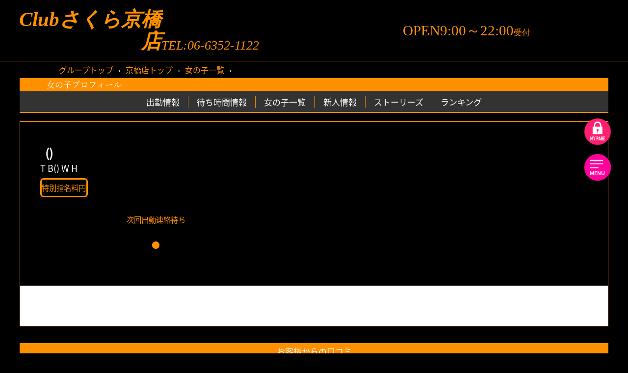

--- FILE ---
content_type: text/html; charset=UTF-8
request_url: https://kyoubashi.gekiyasu-club.com/profile/190
body_size: 5053
content:
<!DOCTYPE html>
<html lang="ja">

<head>
  <meta charset="UTF-8">
  <meta name="viewport" content="width=device-width, user-scalable=no, initial-scale=1.0, maximum-scale=1.0, minimum-scale=1.0">
  <meta name="description" content="大阪京橋の風俗 ホテルヘルス(ホテヘル) さくら 京橋店のさんのプロフィールです。風俗未経験・素人の体験入店から人気嬢まで、在籍数・可愛さ・料金全てにおいてお客様に満足いただけること間違いなし！" />
  <title>さんのプロフィール | 京橋の風俗 大阪 さくら 京橋店</title>
  <link rel="stylesheet" href="/assets/sp/css/style.css?v1218">
  <script src="/assets/sp/js/swiper.min.js"></script>
  <link rel="stylesheet" href="https://cdnjs.cloudflare.com/ajax/libs/Swiper/3.4.1/css/swiper.min.css">
  <script src="https://code.jquery.com/jquery-3.0.0.min.js"></script>
  <link rel="apple-touch-icon" sizes="180x180" href="/assets/img/common/sakura-icon.png">
  <link rel="icon" href="/assets/img/common/favicon.ico" />
  <!-- ogp -->
  <meta property="og:type" content="website" />
  <meta property="og:title" content="さんのプロフィール | 京橋の風俗 大阪 さくら 京橋店" />
  <meta property="og:description" content="京橋で風俗をお探しなら在籍女の子数、女の子の可愛さ、料金全てにおいてお客様に満足いただけること間違いなしの当店へ是非一度ご来店下さい。" />
  <meta property="og:image" content="https://kyoubashi.gekiyasu-club.com/assets/img/common/ogp-kyoubashi.jpg">
  <meta property="og:image:alt" content="ホテヘルグループさくら 京橋店">
  <meta property="og:url" content="https://kyoubashi.gekiyasu-club.com" />
  <meta property="og:site_name" content="ホテヘルグループさくら 京橋店" />
  <!-- ////////////////アナリティクス//////////////// -->
  <!-- Global site tag (gtag.js) - Google Analytics -->
  <script async src="https://www.googletagmanager.com/gtag/js?id=G-D9H94M1RW5"></script>
  <script>
    window.dataLayer = window.dataLayer || [];

    function gtag() {
      dataLayer.push(arguments);
    }
    gtag('js', new Date());

    gtag('config', 'G-D9H94M1RW5');
  </script>

  <!-- ////////////////アナリティクス//////////////// -->
</head>

<body>
  <div class="container">

    <header class="global-header">
    <h1 hidden>さくら 京橋店</h1>
    <div class="global-header-meta">
        <div class="global-header-meta-inner">
            <div class="global-header-meta-inner-tel">
                <a href="/top/">
                    Clubさくら京橋店
                </a> <a href="tel:06-6352-1122" class="header-tel">TEL:06-6352-1122</a>
            </div>
            <div class="global-header-meta-inner-box">
                <span>OPEN9:00～22:00</span>受付
            </div>
        </div>
    </div>
    <button class="navigation-button">
        <span class="rect"></span>
        <span class="label">MENU</span>
        <span class="member">
          <a href="https://mypage.speed-speed.com/" target="_blank"><img
                      src="/assets/sp/img/common/mypage-login-icon.png" alt="マイページ">
          </a></span>
    </button>
    <nav class="group-navigation">
        <img alt="大阪 風俗 ホテルヘルス(ホテヘル) さくら 京橋店 Top （難波 日本橋 京橋 梅田）"
             src="/assets/sp/img/common/menu.png" class="menu-img">
        <ul class="menu ">
            <li class="item"><a href="/top/">店舗トップ</a></li>
            <li class="item"><a href="/story/">ストーリーズ</a></li>
            <li class="item"><a href="/girls/">女の子一覧</a></li>
            <li class="item"><a href="/newface/">新人情報</a></li>
            <li class="item"><a href="/schedule/">出勤情報</a></li>
            <li class="item"><a href="/event/">イベント情報</a></li>
            <li class="item"><a href="/ranking/">ランキング</a></li>
            <li class="item"><a href="/movie/">動画一覧</a></li>
            <li class="item mypage"><a href="/realtime/">待ち時間情報</a></li>
            </li>
        </ul>
        <ul class="menu menu-2">
            <li class="item"><a href="/access/">アクセス</a></li>
            <li class="item"><a href="/system/">システム料金</a></li>
            <li class="item"><a href="/review/">口コミ</a></li>
            <li class="item"><a href="/enquetes/">アンケート</a></li>
            <li class="item"><a href="/recruit/">面接情報</a></li>
            <li class="item"><a href="/mailmagazine/">メールマガジン</a></li>
            <li class="item"><a href="http://speed-recruit.net/">女の子求人情報</a></li>
            <li class="item"><a href="http://mens.speed-recruit.net/" target="_blank">男性求人情報</a></li>
            <li class="item mypage"><a href="https://mypage.speed-speed.com/" target="_blank">マイページ（WEB会員・ログイン・登録）</a>
            </li>
        </ul>
        <ul class="link-menu">
            <div class="link-menu-box">
                <li class="item"><a href="https://gekiyasu-club.com/" target="_blank">クラブさくら</a></li>
                <li class="item"><a href="https://umeda.gekiyasu-club.com/top/" target="_blank">梅田店</a></li>
                <li class="item"><a href="https://kyoubashi.gekiyasu-club.com/top/" target="_blank">京橋店</a></li>
                <li class="item"><a href="https://nanba.gekiyasu-club.com/top/" target="_blank">難波店</a></li>
                <li class="item"><a href="https://nippon.gekiyasu-club.com/top/" target="_blank">日本橋店</a></li>
            </div>
            <div class="link-menu-box">
                <li class="item"><a href="https://speed-speed.com/top" target="_blank">スピードグループ</a></li>
                <li class="item"><a href="https://umeda.speed-speed.com/top/" target="_blank">梅田店</a></li>
                <li class="item"><a href="https://kyoubashi.speed-speed.com/top/" target="_blank">京橋店</a></li>
                <li class="item"><a href="https://nanba.speed-speed.com/top/" target="_blank">難波店</a></li>
                <li class="item"><a href="https://nippon.speed-speed.com/top/" target="_blank">日本橋店</a></li>
            </div>

            <div class="link-menu-box">
                <li class="item"><a href="https://speed-eco.net/" target="_blank">エコグループ</a></li>
                <li class="item"><a href="https://umeda.speed-eco.net/top/" target="_blank">梅田店</a></li>
                <li class="item"><a href="https://kyoubashi.speed-eco.net/top/" target="_blank">京橋店</a></li>
                <li class="item"><a href="https://nanba.speed-eco.net/top/" target="_blank">難波店</a></li>
                <li class="item"><a href="https://nippon.speed-eco.net/top/" target="_blank">日本橋店</a></li>
                <li class="item"><a href="https://tennouji.speed-eco.net/top/" target="_blank">天王寺店</a></li>
            </div>
            <div class="link-menu-box">
                <li class="item"><a href="https://esthetique-osaka.com/" target="_blank">大阪回春性感エステ・ティーク</a></li>
                <li class="item"><a href="https://esthetique-osaka.com/top/" target="_blank">谷九店</a></li>
                <li class="item"><a href="https://umeda.esthetique-osaka.com/top/" target="_blank">梅田店</a></li>
            </div>

            <div class="link-menu-box">
                <li class="item"><a href="https://mrs-sakura.com/" target="_blank">奥様さくら</a></li>
                <li class="item"><a href="https://umeda.mrs-sakura.com/top/" target="_blank">梅田店</a></li>
                <li class="item"><a href="https://kyoubashi.mrs-sakura.com/top/" target="_blank">京橋店</a></li>
                <li class="item"><a href="https://nanba.mrs-sakura.com/top/" target="_blank">難波店</a></li>
                <li class="item"><a href="https://nippon.mrs-sakura.com/top/" target="_blank">日本橋店</a></li>
            </div>
        </ul>

    </nav>
</header>


<div class="reserve-nav bottom-nav">
    <a href="tel:0663521122" class="reserve-nav-tel"><img src="/assets/sp/img/common/icon-tel.png" alt="電話アイコン"
                                                          class="reserve-nav-icon">TEL</a>
</div>
    <section class="profile">
    <ol class="bread">
        <li><a href="https://gekiyasu-club.com/">グループトップ</a></li>
        <span>›</span>
        <li class="left-space"><a href="/">京橋店トップ</a></li>
        <span>›</span>
        <li class="left-space"><a href="/girls/">女の子一覧</a></li>
        <span>›</span>
        <li class="bread-current"></li>
    </ol>
    <h2 class="section-title">女の子プロフィール</h2>
    <ul class="sub-menu">
        <li class="item"><a href="/schedule/" class="nav-link">出勤情報</a></li>
        <li class="item"><a href="/realtime/" class="nav-link">待ち時間情報</a></li>
        <li class="item"><a href="/girls/" class="nav-link">女の子一覧</a></li>
        <li class="item"><a href="/newface/" class="nav-link">新人情報</a></li>
        <li class="item"><a href="/story/" class="nav-link">ストーリーズ</a></li>
        <li class="item"><a href="/ranking/" class="nav-link">ランキング</a></li>
    </ul>
    <div class="profile-border">
        <div class="profile-inner">
            <header class="profile-header">
                <div class="profile-header-inner">
                    
                    <div class="profile-header-meta">
                        <h2 class="name">
                            &nbsp;<span class="age">
                                ()
                            </span>
                        </h2>
                        <p class="sizes">
                            T                            B()
                            W                            H                        </p>
                        <div class="profile-header-nominate">
                            <span class="label">特別指名料</span>
                            <span class="value">
                                円
                            </span>
                        </div>
                    </div>
                </div>
            </header>

            <ul class="profile-header-features">
                                                                                                                                                                            </ul>

            <div class="swiper profile-image">
                <div class="profile-image-state">
                                        <p class="status">
                        次回出勤連絡待ち                    </p>
                </div>
                <div class="swiper-wrapper">
                                    </div>
                <ul class="icons">
                                                                                              </ul>
            </div>
            <div class="swiper-dots profile-image-dots"></div>

            <script>
                let detail_slide = new Swiper('.profile-image', {
                    pagination: {
                        el: '.swiper-dots',
                        clickable: true,
                    }
                });
            </script>

            <div class="profile-tab">
                            </div>

            
            <div class="profile-tab">
                            </div>

            
            <div class="profile-pc profile-leftdown">
                                            </div>
        </div>
        <div class="profile-bottomInner">
                    </div>
    </div>

    <section class="profile-review" id="review-list">
        <h3 class="title">お客様からの口コミ</h3>

        <div class="profile-review-inner">

            <div class="profile-review-switch swiper">
                <div class="swiper-wrapper">
                    <button class="profile-review-switch-item swiper-slide">
                        口コミ(0)
                    </button>
                    <button class="profile-review-switch-item swiper-slide">口コミを投稿する</button>
                </div>
            </div>

            <div class="profile-review-content swiper">
                <div class="swiper-wrapper swiper-adjust">
                    <div class="swiper-slide slide-adjust">
                                                                                            </div>

                    <form action="/profile/190" class="profile-review-post swiper-slide" id="ReviewProfileForm" method="post" accept-charset="utf-8"><div style="display:none;"><input type="hidden" name="_method" value="POST"/></div>                    <dl class="profile-review-form">
                        <dt class="label"><label for="rp-name">お名前</label></dt>
                        <dd class="input-area"><div class="input text"><input name="data[Review][name]" id="rp-name" placeholder="" required="required" maxlength="50" type="text"/></div></dd>
                        <dt class="label"><label for="rp-age">あなたの年代<span>※年代は公開されません</label></dt>
                        <dd class="input-area">
                            <select name="data[Review][generation]" id="rp-age">
<option value="0">----</option>
<option value="1">10代</option>
<option value="2">20代</option>
<option value="3">30代</option>
<option value="4">40代</option>
<option value="5">50代以上</option>
</select>                        </dd>
                        <dt class="label"><label for="rp-rate">満足度</label></dt>
                        <dd class="input-area">
                            <select name="Review[point]" id="rp-rate">
                                <option value="" selected disable>選択して下さい</option>
                                <option value="5">5 ★★★★★</option>
                                <option value="4">4 ★★★★</option>
                                <option value="3">3 ★★★</option>
                                <option value="2">2 ★★</option>
                                <option value="1">1 ★</option>
                            </select>
                        </dd>
                        <dt class="label"><label for="rp-message">口コミ内容</label></dt>
                        <dd class="input-area"><div class="input textarea"><textarea name="data[Review][comment]" id="rp-message" required="required" cols="30" rows="6"></textarea></div></dd>
                    </dl>
                    <button class="profile-review-send">投稿する</button>
                    <input type="hidden" name="data[Review][girl_id]" id="ReviewGirlId"/>                    <input type="hidden" name="data[Review][dateTime]" value="2026-01-21 10:59:50" id="ReviewDateTime"/>                    <input type="hidden" name="data[Review][reviewWrite]" value="1" id="ReviewReviewWrite"/>                    </form>                </div>
            </div>

        </div>
    </section>

    <div class="backto-list">
        <a class="button" href="/girls/">女の子一覧に戻る</a>
    </div>
</section>

<script>
    const review_tab = new Swiper('.profile-review-switch', {
        slidesPerView: 2,
    });
    const review_content = new Swiper('.profile-review-content', {
        thumbs: {
            swiper: review_tab,
        },
        autoHeight: true,
        effect: 'fade',
    });

    const questions_button = document.querySelectorAll('.profile-bottom-toggle');
    const questions_modal = document.querySelector('.profile-bottom-questions-modal');

    for (let i = 0; i < questions_button.length; i++) {
        questions_button[i].addEventListener('click', () => {
            questions_modal.classList.toggle('open');
        });
    }
</script>
    <footer class="footer">
    <div class="navigation-banner">
        <a href="/ranking/" class="banner-link"><img src="/assets/sp/img/common/banner-ranking.jpg" alt=""
                                                     class="banner-image"></a>
        <a href="/mailmagazine/" class="banner-link"><img src="/assets/sp/img/common/banner-mailmagazine.jpg" alt=""
                                                          class="banner-image"></a>
        <a href="/access/" class="banner-link"><img src="/assets/sp/img/common/banner-access.jpg" alt=""
                                                    class="banner-image"></a>
        <a href="/story/" class="banner-link"><img src="/assets/sp/img/common/banner-stories.jpg" alt="バナー ストーリーズ"
                                                   class="banner-image"></a>
    </div>
    <div class="groupshop-banner">

        <div class="groupshop-banner-store">
            <p class="groupshop-banner-store-name">club さくら</p>
            <p class="groupshop-banner-store-time">営業時間 9:00~22:00</p>
        </div>
        <div class="groupshop-banner-txt">
            <a class="groupshop-banner-txt-link" href="https://umeda.gekiyasu-club.com//top/">クラブさくら梅田店</a>
            <a class="groupshop-banner-txt-link" href="https://nippon.gekiyasu-club.com//top/">クラブさくら日本橋店</a>
            <a class="groupshop-banner-txt-link" href="https://nanba.gekiyasu-club.com//top/">クラブさくら難波店</a>
            <a class="groupshop-banner-txt-link" href="https://kyoubashi.gekiyasu-club.com//top/">クラブさくら京橋店</a>
        </div>
        <div class="groupshop-banner-img">
            <a target="_blank" rel=”noopener” href="https://speed-speed.com/group/" class="banner-link">
                <p>スピードグループ</p><img src="/assets/sp/img/common/banner-shop-speed.jpg" alt="SPEEDグループ"
                                    class="banner-image"></a>
            <a target="_blank" rel=”noopener” href="https://esthetique-osaka.com/" class="banner-link">
                <p>大阪回春性感エステ・ティーク</p><img src="/assets/sp/img/common/banner-shop-esthetique.jpg" alt="エステティーク"
                                          class="banner-image"></a>
            <a target="_blank" rel=”noopener” href="https://speed-eco.net/group/" class="banner-link">
                <p>エコグループ</p><img src="/assets/sp/img/common/banner-shop-eco.jpg" alt="エコ" class="banner-image"></a>
            <a target="_blank" rel=”noopener” href="https://mrs-sakura.com/" class="banner-link">
                <p>奥様さくら</p><img src="/assets/sp/img/common/banner-shop-okusamasakura.jpg" alt="奥様さくら"
                                 class="banner-image"></a>
        </div>
    </div>
</footer>

<script>
    // NAVIGATION MENU
    const nv_button = document.querySelector('.navigation-button'),
        footernav = document.querySelector('.bottom-nav');
    const icons = document.querySelector('.top-stories-list');
    const icons_wrap = document.querySelector('.top-stories');
    const labelSpan = nv_button.querySelector('.label');
    let scr = 0;

    // ナビゲーションの開閉を切り替える関数
    const toggleMenu = () => {
        if (nv_button.classList.contains('open')) {
            nv_button.classList.remove('open');
            labelSpan.textContent = 'MENU';
        } else {
            nv_button.classList.add('open');
            labelSpan.textContent = 'CLOSE';
        }
    };

    // ナビゲーションを閉じる関数
    const closeMenu = () => {
        if (nv_button.classList.contains('open')) {
            nv_button.classList.remove('open');
            labelSpan.textContent = 'MENU';
        }
    };

    // ナビゲーションボタンのクリックイベント
    nv_button.addEventListener('click', (event) => {
        toggleMenu();
        event.stopPropagation(); // イベントのバブリングを防ぐ
    });

    // ドキュメント全体のクリックイベント
    document.addEventListener('click', (event) => {
        if (!nv_button.contains(event.target)) {
            closeMenu();
        }
    });

    // スクロールイベント
    let timeout;
    window.addEventListener('scroll', () => {
        if (timeout) return;
        timeout = setTimeout(function () {
            timeout = false;
            scr = document.documentElement.scrollTop || document.body.scrollTop;
            if (scr > nv_button.getBoundingClientRect().height) {
                nv_button.classList.add('bottom');
                nv_button.classList.remove('top');
                footernav.classList.add('show');
                footernav.classList.remove('hide');
            } else {
                nv_button.classList.remove('bottom');
                nv_button.classList.add('top');
                footernav.classList.add('hide');
                footernav.classList.remove('show');
            }
            if (icons_wrap) {
                if (scr > icons_wrap.getBoundingClientRect().bottom + pageYOffset) {
                    icons_wrap.classList.add('fixed');
                } else {
                    icons_wrap.classList.remove('fixed');
                }
            }
        }, 250);
    });

    // function handleTouchmove(e) {
    //   e.preventDefault();
    // }
    //ナビゲーション
    document.addEventListener('DOMContentLoaded', function () {
        const currentPath = window.location.pathname;
        console.log("Current Path: " + currentPath); // デバッグ用に現在のパスを表示
        const navLinks = document.querySelectorAll('.sub-menu .nav-link');

        navLinks.forEach(link => {
            console.log("Link Href: " + link.getAttribute('href')); // デバッグ用にリンクのhrefを表示
            if (link.getAttribute('href') === currentPath) {
                link.classList.add('active');
                console.log("Active link found: " + link.textContent); // デバッグ用にアクティブなリンクを表示
            }
        });
    });


</script>
  </div>
</body>

</html>

--- FILE ---
content_type: text/css
request_url: https://kyoubashi.gekiyasu-club.com/assets/sp/css/style.css?v1218
body_size: 19858
content:
@charset "UTF-8";
@font-face {
  font-family: "Noto Sans CJK JP WF";
  font-weight: 400;
  src: url("../fonts/NotoSansCJKJP-reg.woff") format("woff");
}
@font-face {
  font-family: "Rounded Mplus 2p WF";
  font-weight: 400;
  src: url("../fonts/rounded-l-mplus-2p_reg.woff") format("woff");
}
@font-face {
  font-family: "Noto Serif JP WF";
  font-weight: 400;
  src: url("../fonts/NotoSerifJP-reg.woff") format("woff");
}
@font-face {
  font-family: "Noto Serif JP WF";
  font-weight: 800;
  src: url("../fonts/NotoSerifJP-bold.woff") format("woff");
}
/* Scss Document */
html {
  font-size: 0.1333333333vw;
}
@media screen and (min-width: 80em) {
  html {
    font-size: 1.7066666667px;
  }
}

* {
  box-sizing: border-box;
  margin: 0;
  padding: 0;
}

img,
video {
  max-width: 100%;
}

ul,
ol {
  list-style: none;
}

a {
  text-decoration: none;
  color: inherit;
}

em,
b,
strong,
i {
  font-style: normal;
}

:focus {
  outline: 0;
}

input[type=text],
input[type=checkbox],
input[type=radio],
textarea {
  -webkit-appearance: none;
  appearance: none;
  border: 0;
  border-radius: 0;
  font-size: inherit;
  font-family: inherit;
}

input[type=text],
textarea {
  padding: 4rem 8rem;
}

select {
  width: 100%;
  background-color: #fff;
  border: 0;
  border-radius: 0;
  font-family: inherit;
  font-size: inherit;
  box-shadow: none;
}

button {
  border: 0;
  font-family: inherit;
}

body {
  background-color: #666;
  color: #fff;
  font-family: "Noto Sans CJK JP WF";
  font-size: 16rem;
}
@media screen and (min-width: 1200px) {
  body {
    background-color: #000;
  }
}

h3 {
  font-weight: normal;
}

.ranking-list-link, .ranking-top-link, .girl-list .girl .link {
  position: absolute;
  top: 0;
  left: 0;
  z-index: 2;
  width: 100%;
  height: 100%;
  color: transparent;
  font-size: 0;
  overflow: hidden;
  text-indent: 100%;
  white-space: nowrap;
}

.label-for-mark input[type=checkbox] {
  margin-right: 8rem;
  width: 24rem;
  height: 24rem;
  background-color: #fff;
}
.label-for-mark input[type=checkbox]:checked {
  background: url(../img/common/checkbox.png) #fff no-repeat center/100% auto;
}
.label-for-mark input[type=radio] {
  margin-right: 8rem;
  width: 24rem;
  height: 24rem;
  border: 12rem solid #fff;
  border-radius: 12rem;
  background-color: #ff9100;
}
.label-for-mark input[type=radio]:checked {
  border-width: 6rem;
}

.container {
  background-color: #000;
  max-width: 1280px;
  margin-right: auto;
  margin-left: auto;
}
@media screen and (min-width: 1200px) {
  .container {
    max-width: 100%;
    background-image: none;
  }
}

.global-header {
  position: relative;
}
.global-header-meta {
  border-bottom: 1px solid #ff9100;
}
.global-header-meta-inner {
  display: flex;
  flex-direction: column;
  align-items: center;
  justify-content: flex-start;
  padding: 20rem;
  font-size: 70rem;
  color: #ff9100;
  font-family: "游明朝", "Yu Mincho", YuMincho, "Hiragino Mincho Pro", serif;
  font-weight: 600;
  font-style: italic;
  line-height: 1.1;
}
@media screen and (min-width: 1200px) {
  .global-header-meta-inner {
    flex-direction: row;
    font-size: 24rem;
    padding: 10rem;
  }
}
.global-header-meta-inner a {
  text-align: center;
  width: 100%;
}
@media screen and (min-width: 1200px) {
  .global-header-meta-inner a {
    text-align: right;
  }
}
@media screen and (min-width: 1200px) {
  .global-header-meta-inner-tel {
    width: 100%;
    display: flex;
    align-items: flex-end;
    text-align: right;
    gap: 10rem;
  }
}
.global-header-meta-inner-tel .header-tel {
  display: none;
}
@media screen and (min-width: 1200px) {
  .global-header-meta-inner-tel .header-tel {
    display: block;
    font-size: 15rem;
    font-weight: 400;
    text-align: left;
  }
}
.global-header-meta-inner-box {
  width: 100%;
  font-size: 30rem;
  text-align: center;
  font-weight: 500;
  font-style: normal;
}
@media screen and (min-width: 1200px) {
  .global-header-meta-inner-box {
    font-size: 10rem;
    font-weight: 400;
  }
}
.global-header-meta-inner-box span {
  font-size: 40rem;
}
@media screen and (min-width: 1200px) {
  .global-header-meta-inner-box span {
    font-size: 17rem;
  }
}
.global-header-meta-inner h1 {
  display: none;
}
@media screen and (min-width: 1200px) {
  .global-header-meta-inner h1 {
    display: inline-block;
    font-size: 12rem;
    font-weight: normal;
    padding-right: 10rem;
  }
}
.global-header .navigation-button::after, .global-header .navigation-button::before, .global-header .navigation-button .rect {
  content: "";
  display: block;
  width: 74rem;
  height: 6rem;
  background-color: #fff;
  transition: 0.1s ease-in-out;
}
@media screen and (min-width: 1200px) {
  .global-header .navigation-button::after, .global-header .navigation-button::before, .global-header .navigation-button .rect {
    width: 10rem;
    height: 1rem;
  }
}
.global-header .navigation-button {
  position: fixed;
  right: 10rem;
  bottom: 31rem;
  z-index: 999;
  display: flex;
  flex-direction: column;
  align-content: flex-start;
  width: 140rem;
  height: 140rem;
  background-color: #ff009c;
  border-radius: 50%;
  border: 0;
  outline: 0;
  padding-top: 76rem;
  padding-left: 33rem;
  transform: scale(0.8);
}
@media screen and (min-width: 1200px) {
  .global-header .navigation-button {
    width: 40rem;
    height: 40rem;
    padding-top: 20rem;
    padding-left: 8rem;
    top: 180rem;
    right: 16rem;
  }
}
.global-header .navigation-button .rect {
  padding-top: 1rem;
  width: 45rem;
}
@media screen and (min-width: 1200px) {
  .global-header .navigation-button .rect {
    width: 13rem;
  }
}
.global-header .navigation-button::before {
  position: absolute;
  top: 28rem;
}
@media screen and (min-width: 1200px) {
  .global-header .navigation-button::before {
    top: 9rem;
    width: 20rem;
    height: 1.5rem;
  }
}
.global-header .navigation-button::after {
  position: absolute;
  top: 51rem;
}
@media screen and (min-width: 1200px) {
  .global-header .navigation-button::after {
    top: 14rem;
    width: 20rem;
  }
}
.global-header .navigation-button .label {
  margin-top: 8rem;
  color: #fff;
  font-size: 25rem;
  font-weight: bold;
  text-align: left;
}
@media screen and (min-width: 1200px) {
  .global-header .navigation-button .label {
    margin-top: 1rem;
    font-size: 8rem;
  }
}
.global-header .navigation-button:active {
  background-color: #e23975;
}
@media screen and (min-width: 1200px) {
  .global-header .navigation-button.open {
    top: 10rem;
  }
}
.global-header .navigation-button.open .rect {
  transform: rotate(45deg) translate(-19rem, -19rem);
  width: 70rem;
}
@media screen and (min-width: 1200px) {
  .global-header .navigation-button.open .rect {
    width: 20rem;
    height: 1.5rem;
    transform: rotate(45deg) translate(-5rem, -5rem);
  }
}
.global-header .navigation-button.open::before {
  transform: rotate(-45deg) translate(-12rem, 12rem);
}
@media screen and (min-width: 1200px) {
  .global-header .navigation-button.open::before {
    transform: rotate(-45deg) translate(-3rem, 3rem);
  }
}
.global-header .navigation-button.open::after {
  opacity: 0;
}
.global-header .navigation-button.open .member,
.global-header .navigation-button.open .member-group {
  transform: translateX(150%);
}
@media screen and (min-width: 1200px) {
  .global-header .navigation-button.top {
    top: 180rem;
    right: 16rem;
  }
}
@media screen and (min-width: 1200px) {
  .global-header .navigation-button.bottom {
    top: 115rem;
  }
}
.global-header .navigation-button .member-group {
  position: absolute;
  top: -125%;
  width: 140rem;
  height: 140rem;
  right: 3rem;
}
@media screen and (min-width: 1200px) {
  .global-header .navigation-button .member-group {
    top: -133%;
    width: 40rem;
    height: 40rem;
    right: 0;
  }
}
.global-header .navigation-button .member {
  position: absolute;
  top: -228%;
  width: 140rem;
  height: 140rem;
  right: 3rem;
}
@media screen and (min-width: 1200px) {
  .global-header .navigation-button .member {
    top: -133%;
    width: 40rem;
    height: 40rem;
    right: 0;
  }
}
.global-header .navigation-button.top .member-group {
  top: -125%;
}
@media screen and (min-width: 1200px) {
  .global-header .navigation-button.top .member-group {
    top: -133%;
  }
}
@media screen and (min-width: 1200px) {
  .global-header .navigation-button.top.open {
    top: 10rem;
  }
}
.global-header .navigation-button.bottom .member-group {
  top: -125%;
}
@media screen and (min-width: 1200px) {
  .global-header .navigation-button.bottom .member-group {
    top: -133%;
    right: 2%;
  }
}
.global-header .navigation-button.bottom .member {
  top: -228%;
}
@media screen and (min-width: 1200px) {
  .global-header .navigation-button.bottom .member {
    top: -133%;
  }
}
@media screen and (min-width: 1200px) {
  .global-header .navigation-button.bottom.open {
    top: 10rem;
  }
}
.global-header .navigation-button.bottom.open .member,
.global-header .navigation-button.bottom.open member-group {
  display: none;
}
@keyframes fadeInBottom {
  0% {
    opacity: 0;
    transform: translate(100%, 100%);
  }
  100% {
    opacity: 1;
    transform: translate(0, 0);
  }
}
@keyframes fadeInTop {
  from {
    opacity: 0;
    transform: translate(100%, -100%);
  }
  to {
    opacity: 1;
    transform: translate(0, 0);
  }
}
.global-header .navigation {
  position: fixed;
  top: 0;
  right: 0;
  z-index: -2;
  max-width: 1280px;
  width: 100%;
  height: 100%;
  padding: 60rem 0;
  background-color: #000;
  border: 2rem solid #ff9100;
  overflow: scroll;
  opacity: 0;
  transition: 0.2s ease;
}
@media screen and (min-width: 1200px) {
  .global-header .navigation {
    max-width: 700px;
  }
}
.global-header .navigation .menu {
  display: flex;
  flex-wrap: wrap;
  justify-content: space-between;
  align-items: center;
  margin-bottom: 60rem;
  padding: 0 20rem;
  width: 100%;
}
.global-header .navigation .item {
  width: 49%;
  margin-bottom: 20rem;
}
@media screen and (min-width: 1200px) {
  .global-header .navigation .item {
    margin-bottom: 10rem;
  }
}
.global-header .navigation a {
  display: block;
  padding: 16rem 0;
  border: 0.5px solid #b4b4b4;
  color: #fff;
  font-size: 32rem;
  text-align: center;
  transition: 0.2s ease;
}
@media screen and (min-width: 1200px) {
  .global-header .navigation a {
    padding: 8rem 0;
    font-size: 11rem;
  }
}
.global-header .navigation a:hover {
  border-color: #ff9100;
  color: #ff9100;
}
.global-header .navigation .link-menu {
  padding: 0 20rem;
  width: 100%;
}
.global-header .navigation .link-menu .item {
  width: 100%;
  margin-bottom: 20rem;
}
.global-header .navigation .link-menu a {
  display: block;
  padding: 16rem 0;
  border: 0.5px solid #b4b4b4;
  color: #fff;
  font-size: 32rem;
  text-align: center;
  transition: 0.2s ease;
}
.global-header .navigation .link-menu a:hover {
  border-color: #ff9100;
  color: #ff9100;
}
.global-header .navigation-button.open + .navigation {
  z-index: 998;
  opacity: 1;
}
.global-header .group-navigation {
  position: fixed;
  top: 0;
  right: 0;
  z-index: -2;
  max-width: 1280px;
  width: 100%;
  height: 100%;
  padding: 60rem 0;
  background-color: #000;
  border: 2rem solid #ff9100;
  overflow: scroll;
  opacity: 0;
  transition: 0.2s ease;
}
@media screen and (min-width: 1200px) {
  .global-header .group-navigation {
    max-width: 600px;
    overflow-x: auto;
    background-color: rgba(0, 0, 0, 0.831372549);
    border: none;
    box-shadow: -6px 6px 10px 0px rgb(0, 0, 0);
  }
  .global-header .group-navigation::-webkit-scrollbar-thumb {
    border-radius: 20px;
    background-color: #7b7b7b;
  }
  .global-header .group-navigation::-webkit-scrollbar {
    background: #000;
    width: 15px;
    height: 12px;
  }
}
.global-header .group-navigation .menu-img {
  display: none;
}
@media screen and (min-width: 1200px) {
  .global-header .group-navigation .menu-img {
    display: block;
    position: absolute;
    top: 21rem;
    right: 55rem;
  }
}
.global-header .group-navigation .menu {
  display: flex;
  flex-wrap: wrap;
  justify-content: center;
  align-items: center;
  width: 95%;
  margin: 0 auto 40rem;
  border: 0.5px solid #ffff00;
}
@media screen and (min-width: 1200px) {
  .global-header .group-navigation .menu {
    margin: 0 auto 15rem;
  }
}
.global-header .group-navigation .menu .mypage {
  flex-grow: 1;
}
.global-header .group-navigation .menu-2 {
  border: 0.5px solid white;
}
.global-header .group-navigation .menu-2 a {
  border: 0.5px solid white;
  color: white;
  border-collapse: separate;
  border-spacing: 0;
}
.global-header .group-navigation .menu-2 a:hover {
  color: #ffff00;
}
.global-header .group-navigation .item {
  width: 50%;
}
.global-header .group-navigation a {
  display: block;
  padding: 16rem 0;
  border: 0.5px solid #ffff00;
  color: #ffff00;
  font-size: 32rem;
  text-align: center;
  transition: 0.2s ease;
}
@media screen and (min-width: 1200px) {
  .global-header .group-navigation a {
    padding: 8rem 0;
    font-size: 11rem;
  }
}
.global-header .group-navigation a:hover {
  color: #fff;
}
.global-header .group-navigation .link-menu {
  padding: 0 20rem;
  width: 100%;
  color: #ff9100;
  text-align: center;
}
@media screen and (min-width: 1200px) {
  .global-header .group-navigation .link-menu {
    padding: 30rem 20rem 0;
  }
}
.global-header .group-navigation .link-menu img {
  width: 35%;
  padding: 10rem 0;
}
.global-header .group-navigation .link-menu-box {
  display: flex;
  flex-wrap: wrap;
  margin-bottom: 60rem;
}
@media screen and (min-width: 1200px) {
  .global-header .group-navigation .link-menu-box {
    margin-bottom: 20rem;
    gap: 5px;
  }
}
.global-header .group-navigation .link-menu-box .item {
  width: 50%;
  margin-bottom: initial;
}
@media screen and (min-width: 1200px) {
  .global-header .group-navigation .link-menu-box .item {
    width: 49.5%;
  }
}
.global-header .group-navigation .link-menu-box :first-child {
  width: 100%;
  flex-shrink: 0;
}
.global-header .group-navigation .link-menu-box a {
  display: block;
  padding: 16rem 0;
  border: 0.5px solid #ff9100;
  color: #ff9100;
  font-size: 32rem;
  text-align: center;
  transition: 0.2s ease;
}
@media screen and (min-width: 1200px) {
  .global-header .group-navigation .link-menu-box a {
    padding: 8rem 0;
    font-size: 11rem;
  }
}
.global-header .group-navigation .link-menu-box a:hover {
  border-color: #fff;
  color: #fff;
}
.global-header .navigation-button.open + .group-navigation {
  z-index: 998;
  opacity: 1;
}

.top_bnr {
  margin-bottom: 10px;
}

.reserve-nav {
  position: fixed;
  z-index: 997;
  right: 14rem;
  bottom: 156rem;
  transform: scale(0.8);
}
@media screen and (min-width: 1200px) {
  .reserve-nav {
    display: none;
  }
}
.reserve-nav-tel {
  display: flex;
  flex-direction: column;
  align-items: center;
  justify-content: center;
  width: 140rem;
  height: 140rem;
  background-color: #004aaf;
  border-radius: 50%;
  text-align: center;
  overflow: hidden;
  color: #fff;
  font-size: 24rem;
}
.reserve-nav-icon {
  width: auto;
  height: 64rem;
  margin-top: 8rem;
  margin-bottom: 4rem;
}
@media screen and (min-width: 1200px) {
  .reserve-nav-icon {
    height: 30rem;
  }
}
.reserve-nav-line {
  transform: scale(0.8);
  right: 11rem;
  bottom: 415rem;
}
.reserve-nav-line img {
  width: 140rem;
  height: 140rem;
}

.shop-nav {
  position: fixed;
  bottom: 0;
  left: 0;
  z-index: 997;
  display: flex;
  align-items: center;
  justify-content: space-between;
  padding-top: 16rem;
  padding-right: 156rem;
  padding-bottom: 16rem;
  width: 100%;
  background-color: #212121;
  background-image: linear-gradient(to bottom, #363636 0%, #000 100%);
  transform: translateY(100%);
  transition: 0.2s ease;
}
@media screen and (min-width: 1200px) {
  .shop-nav {
    display: none;
  }
}
.shop-nav.show {
  transform: translateY(0);
}
.shop-nav-item {
  width: 25%;
  padding: 24rem 0;
  color: #fff;
  font-size: 28rem;
  text-align: center;
}
@media screen and (min-width: 1200px) {
  .shop-nav-item {
    padding: 20rem 0;
    font-size: 10rem;
  }
}
.shop-nav-item:not(:last-child) {
  border-right: 1rem solid #999;
}
.shop-nav-item:active {
  background-color: #333;
}

.section-title {
  margin-bottom: 20rem;
  padding-left: 32rem;
  font-family: "Noto Serif JP WF";
  font-weight: 400;
  font-size: 40rem;
  line-height: 100rem;
  background-color: #ff9100;
  color: #fff;
  margin: 0 auto;
  text-align: left;
}
@media screen and (min-width: 1200px) {
  .section-title {
    font-size: 10rem;
    max-width: 1200px;
    line-height: inherit;
  }
}

.sub-menu {
  position: sticky;
  background: #333;
  z-index: 100;
  top: 0;
  display: flex;
  justify-content: flex-start;
  font-size: 35rem;
  margin: 0 auto 20rem auto;
  border-bottom: 1px solid #ff9100;
  border-top: 1px solid #ff9100;
  padding: 25rem;
  flex-wrap: nowrap;
  overflow-x: scroll;
}
.sub-menu .nav-link.active {
  color: #ff9100; /* アクティブなリンクの色を赤に設定 */
}
@media screen and (min-width: 1200px) {
  .sub-menu {
    justify-content: center;
    margin: 0 auto 10rem auto;
    padding: 5rem;
    font-size: 10rem;
    width: 100%;
    max-width: 1200px;
    overflow-x: unset;
    border-bottom: 2px solid #ff9100;
    border-top: 2px solid #ff9100;
  }
}
.sub-menu .item + .item {
  border-left: 1px solid #ff9100;
}
.sub-menu .item {
  width: 100%;
  min-width: 30%;
  text-align: center;
}
@media screen and (min-width: 1200px) {
  .sub-menu .item {
    width: auto;
    min-width: auto;
  }
}
.sub-menu .item a {
  font-size: 26rem;
  position: relative;
  padding: 5rem 10rem;
  width: 100%;
  min-width: 30%;
}
.sub-menu .item a:hover {
  color: #ff9100;
}
@media screen and (min-width: 1200px) {
  .sub-menu .item a {
    font-size: 10rem;
  }
}

.button-more {
  font-size: 32rem;
  display: block;
  margin-top: 10rem;
  margin-right: auto;
  margin-left: auto;
  margin-bottom: 50rem;
  width: 564rem;
  border-radius: 16rem;
  /* background-image: linear-gradient(0deg, #ff006b 0, #ff0079 50%, #d20064 50%, #d30048 100%); */
  background-color: #ff9100;
  color: #fff;
  line-height: 72rem;
  text-align: center;
}
@media screen and (min-width: 1200px) {
  .button-more {
    width: 200rem;
    font-size: 9rem;
    line-height: 16rem;
  }
}

.pagination {
  display: flex;
  justify-content: center;
  margin-bottom: 48rem;
}
.pagination-item {
  padding: 8rem 24rem;
  font-size: 28rem;
  border: 1rem solid #ff9100;
  background-color: rgba(33, 33, 33, 0.6);
  color: #fff;
}
.pagination-item.current {
  background-color: #ff9100;
  color: #fff;
}
.pagination-item.active {
  background-color: #ff9100;
  color: #fff;
}
.pagination-item:not(:last-child) {
  margin-right: 16rem;
}

.pager {
  display: flex;
  justify-content: center;
  margin-bottom: 48rem;
}

.paging {
  display: flex;
  align-items: center;
}
@media screen and (min-width: 1200px) {
  .paging {
    align-items: flex-start;
  }
}

.paging li span {
  padding: 10px 10px;
  font-size: 10px;
  border: 1rem solid #ffaf00;
  background-color: rgba(33, 33, 33, 0.6);
  color: #fff;
  background-color: #ff9100;
}
@media screen and (min-width: 1200px) {
  .paging li span {
    font-size: 11rem;
  }
}
.paging li span:not(:last-child) {
  margin-right: 16rem;
}
.paging li span .active {
  background-color: #ff9100;
  color: #fff;
}

.bread {
  width: 100%;
  display: flex;
  flex-wrap: wrap;
  font-size: 16px;
  margin: 10px 0;
  padding: 0 20rem;
}
@media screen and (min-width: 1200px) {
  .bread {
    margin: 0 auto;
    max-width: 1200px;
    padding: 3rem 0 3rem 47rem;
  }
}
.bread a {
  color: #ff9100;
  margin-right: 10px;
}
.bread .left-space {
  margin-left: 10px;
}
.bread .bread-current {
  margin-left: 10px;
}

.footer {
  padding-left: 20rem;
  padding-right: 20rem;
  padding-bottom: 128rem;
}
@media screen and (min-width: 1200px) {
  .footer {
    margin: 0 auto;
    max-width: 1200px;
  }
}
.footer .navigation-banner {
  margin-bottom: 96rem;
}
@media screen and (min-width: 1200px) {
  .footer .navigation-banner {
    display: flex;
    justify-content: space-around;
    flex-wrap: wrap;
    gap: 10rem;
    margin-bottom: 50rem;
  }
}
.footer .banner-link:not(:last-of-type) {
  display: block;
  margin-bottom: 44rem;
}
@media screen and (min-width: 1200px) {
  .footer .banner-link:not(:last-of-type) {
    margin-bottom: 0;
  }
}
.footer .banner-image {
  display: block;
  width: 100%;
}
@media screen and (min-width: 1200px) {
  .footer .banner-image {
    width: 320rem;
  }
}
.footer .groupshop-banner-store {
  padding: 6px 0;
  margin-bottom: 30px;
  border: 2px solid #f58b2d;
  background: #000000;
  text-align: center;
  color: #f58b2d;
}
@media screen and (min-width: 1200px) {
  .footer .groupshop-banner-store {
    max-width: 1200px;
    margin: 75px auto 0;
  }
}
.footer .groupshop-banner-store .groupshop-banner-store-name {
  font-family: "Noto Sans CJK JP ", "Hiragino Kaku Gothic ProN", "ヒラギノ角ゴ ProN W6", sans-serif;
  font-size: 26px;
  font-weight: bold;
}
.footer .groupshop-banner-store .groupshop-banner-store-time {
  margin-top: -4px;
  font-size: 23px;
}
@media screen and (min-width: 1200px) {
  .footer .groupshop-banner-store .groupshop-banner-store-time {
    font-size: 18px;
  }
}
.footer .groupshop-banner-txt {
  display: flex;
  flex-wrap: wrap;
  justify-content: center;
  gap: 60rem 128rem;
  width: 80%;
  margin: 0 auto 60px;
}
@media screen and (min-width: 1200px) {
  .footer .groupshop-banner-txt {
    gap: inherit;
    padding: 35px 0;
    width: 1200px;
  }
}
.footer .groupshop-banner-txt .groupshop-banner-txt-link {
  font-family: "Noto Sans CJK JP ", "Hiragino Kaku Gothic ProN", "ヒラギノ角ゴ ProN W6", sans-serif;
  color: #f58b2d;
  font-size: 42rem;
  font-weight: bold;
  border-bottom: 1.5px solid #f58b2d;
}
@media screen and (min-width: 1200px) {
  .footer .groupshop-banner-txt .groupshop-banner-txt-link {
    margin: 0 auto;
    font-size: 14rem;
  }
}
@media screen and (min-width: 1200px) {
  .footer .groupshop-banner-img {
    display: flex;
    flex-wrap: wrap;
    justify-content: space-around;
    gap: 20rem;
  }
}
.footer .banner-link p {
  font-family: "Noto Sans CJK JP ", "Hiragino Kaku Gothic ProN", "ヒラギノ角ゴ ProN W6", sans-serif;
  color: #FFFFFF;
  font-size: 18px;
  font-weight: bold;
}
@media screen and (min-width: 1200px) {
  .footer .banner-link p {
    width: 100%;
  }
}

.top-slider {
  background-color: #000;
  text-align: right;
}
@media screen and (min-width: 1200px) {
  .top-slider {
    text-align: center;
    padding-top: 10rem;
  }
  .top-slider .swiper-slide-next {
    opacity: 0.4;
  }
  .top-slider .swiper-slide-prev {
    opacity: 0.4;
  }
}
.top-slider .swiper-dots {
  padding-top: 32rem;
  padding-bottom: 40rem;
}
@media screen and (min-width: 1200px) {
  .top-slider .swiper-dots {
    padding-top: 10rem;
    padding-bottom: 10rem;
  }
}
.top-slider-shopinfo {
  display: inline-block;
  padding: 4rem 24rem;
  margin-right: 16rem;
  border-radius: 0 0 8rem 8rem;
  background-color: #ff9100;
  color: #fff;
  font-size: 30rem;
  letter-spacing: 0.04em;
  box-shadow: inset 0 4rem 8rem rgba(0, 0, 0, 0.2);
}
@media screen and (min-width: 1200px) {
  .top-slider-shopinfo {
    font-size: 10rem;
  }
}

.top-news {
  padding-bottom: 96rem;
  background-color: #000;
}
@media screen and (min-width: 1200px) {
  .top-news {
    padding-bottom: 30rem;
  }
}
.top-news .news-inner {
  margin-bottom: 80rem;
  padding: 0 20rem;
}
@media screen and (min-width: 1200px) {
  .top-news .news-inner {
    max-width: 1200px;
    margin: 0 auto;
    padding-top: 20rem;
    text-align: center;
  }
  .top-news .news-inner img {
    max-width: 1200px;
    width: 657px !important;
    height: auto !important;
    text-align: center;
  }
}
.top-news .section-title {
  padding-right: 30rem;
  font-family: "Noto Sans CJK JP WF";
  text-align: left;
  background-color: #ff9100;
  color: #fff;
}

.swiper-dots {
  display: flex;
  justify-content: center;
  margin-bottom: 40rem;
}
.swiper-dots .swiper-pagination-bullet {
  margin: 0 16rem !important;
  height: 28rem;
  width: 28rem;
  background-color: #3c3c3c;
  border-radius: 14rem;
  opacity: 1;
  transition: background-color 0.3s ease-in-out;
}
@media screen and (min-width: 1200px) {
  .swiper-dots .swiper-pagination-bullet {
    margin: 0 5rem !important;
    height: 10rem;
    width: 10rem;
  }
}
.swiper-dots .swiper-pagination-bullet-active {
  background-color: #fff;
}

.integrate-menu .integrate-menu-tab {
  position: sticky;
  position: -webkit-sticky;
  top: 168rem;
  z-index: 100;
  padding: 16rem 20rem 0;
  background-color: #000;
}
@media screen and (min-width: 1200px) {
  .integrate-menu .integrate-menu-tab {
    padding: unset;
    max-width: 1200px;
    top: 44rem;
    margin: 0 auto;
    overflow: hidden;
  }
}
.integrate-menu .integrate-menu-tab .menu-tab-item {
  position: relative;
  padding: 10rem 16rem 14rem;
  font-size: 32rem;
  text-align: center;
  transition: color 0.2s 0.4s ease;
  border-bottom: 7rem solid #464646;
}
@media screen and (min-width: 1200px) {
  .integrate-menu .integrate-menu-tab .menu-tab-item {
    font-size: 10rem;
    border-bottom: 2rem solid #464646;
    max-width: 23.8%;
    padding: 6rem 16rem 10rem;
    cursor: pointer;
  }
}
.integrate-menu .integrate-menu-tab .menu-tab-item::after {
  content: "";
  position: absolute;
  display: block;
  bottom: 0;
  left: 0;
  width: 100%;
  transition: 0.2s 0.4s ease;
  transform: scaleX(0);
}
.integrate-menu .integrate-menu-tab .swiper-slide-thumb-active {
  color: #ffa800;
  border-bottom: 6rem solid #ffa800;
}
@media screen and (min-width: 1200px) {
  .integrate-menu .integrate-menu-tab .swiper-slide-thumb-active {
    border-bottom: 2rem solid #ffa800;
  }
}
.integrate-menu .integrate-menu-tab .swiper-slide-thumb-active::after {
  transform: scaleX(1);
}

.integrate-menu-body .swiper-slide {
  padding-bottom: 40rem;
  text-align: center;
}
.integrate-menu-body .filter {
  border-top-color: transparent;
}
@media screen and (min-width: 1200px) {
  .integrate-menu-body .filter {
    border-top-color: #ff9100;
  }
}
.integrate-menu-body .shop-switch {
  margin-bottom: 0;
  border-bottom-color: #ffa400;
}
@media screen and (min-width: 1200px) {
  .integrate-menu-body .shop-switch {
    margin-bottom: 10rem;
  }
}
.integrate-menu-body .top-ranking-list .ranking-switch {
  display: flex;
  justify-content: center;
  flex-wrap: wrap;
  margin-top: 32rem;
  max-width: 1200px;
  margin: 0 auto;
}
.integrate-menu-body .top-ranking-list .ranking-switch .tab1 {
  background-color: #cb0000;
  color: #ffffff;
  border: none;
  opacity: 0.5;
}
.integrate-menu-body .top-ranking-list .ranking-switch .tab2 {
  background-color: #f529cb;
  color: #ffffff;
  border: none;
  opacity: 0.5;
}
.integrate-menu-body .top-ranking-list .ranking-switch .tab3 {
  background-color: #4d00c7;
  color: #ffffff;
  border: none;
  opacity: 0.5;
}
.integrate-menu-body .top-ranking-list .ranking-switch-button {
  min-width: 20%;
  color: #000;
  width: 33.333%;
  font-size: 26rem;
  padding: 4rem 16rem;
}
@media screen and (min-width: 1200px) {
  .integrate-menu-body .top-ranking-list .ranking-switch-button {
    font-size: 13rem;
  }
}
.integrate-menu-body .top-ranking-list .ranking-switch input[type=radio]:checked + .ranking-switch-button {
  color: #fff;
  opacity: 1;
}
.integrate-menu-body .top-ranking-list-wrap {
  position: relative;
  width: 100%;
  margin-top: 32rem;
}

.shop-switch .yellow {
  color: #ffa400 !important;
  border-bottom: 1rem solid #ffa400;
}

.top-banner {
  position: fixed;
  display: block;
  bottom: 0px;
  left: 0px;
  width: 100%;
  padding: 3.125vw 13.0208333333vw;
  text-align: center;
  background-color: rgba(0, 0, 0, 0.6);
  z-index: 10000;
}
.top-banner-btn {
  position: absolute;
  display: block;
  top: 8px;
  left: 8px;
  width: 32px;
  height: 32px;
  border-radius: 50px;
  border: 3px solid #fff;
  background: #000;
}
.top-banner-btn span::before, .top-banner-btn span::after {
  content: "";
  position: absolute;
  top: 12px;
  left: 5px;
  width: 16px;
  height: 2px;
  background: #fff;
}
.top-banner-btn span::before {
  transform: rotate(45deg);
}
.top-banner-btn span::after {
  transform: rotate(-45deg);
}

.top_bnr {
  margin-bottom: 15px;
}
@media screen and (min-width: 1200px) {
  .top_bnr {
    text-align: center;
  }
}
.top_bnr:nth-of-type(2) {
  border: 2px solid #ff79ae;
}
.top_bnr img {
  vertical-align: bottom;
}
@media screen and (min-width: 1200px) {
  .top_bnr img {
    width: 350rem;
  }
}

.top-stories {
  overflow-x: hidden;
  background-color: #000;
}
.top-stories-title {
  padding: 16rem 0 16rem 32rem;
  color: #ff9100;
  font-size: 34rem;
}
@media screen and (min-width: 1200px) {
  .top-stories-title {
    display: none;
  }
}
.top-stories.fixed.group {
  height: 359rem;
}
.top-stories.fixed.shop {
  height: 318rem;
}
.top-stories.fixed .top-stories-list {
  position: fixed;
  top: 0;
  left: 0;
  z-index: 101;
  padding: 16rem 16rem;
  border-bottom: 1rem solid #ff9100;
  width: 100%;
  max-width: 1280px;
}
@media screen and (min-width: 1200px) {
  .top-stories.fixed .top-stories-list {
    max-width: 100%;
    padding: 8rem 16rem;
  }
}
@media screen and (min-width: 80em) {
  .top-stories.fixed .top-stories-list {
    left: calc((100% - 1280px) / 2);
  }
}
@media screen and (min-width: 80em) and (min-width: 1200px) {
  .top-stories.fixed .top-stories-list {
    left: 0;
  }
}
.top-stories.fixed .top-stories-list .top-stories-name,
.top-stories.fixed .top-stories-list .top-stories-shop {
  display: none;
}
.top-stories-list {
  display: flex;
  padding: 32rem 16rem;
  background-color: #333;
  overflow-x: auto;
  overflow-scrolling: touch;
  -webkit-overflow-scrolling: touch;
  text-align: center;
  transition: padding 0.3s ease;
}
@media screen and (min-width: 1200px) {
  .top-stories-list {
    padding: 5rem 23rem;
  }
  .top-stories-list::-webkit-scrollbar-thumb {
    border-radius: 8px;
    background-color: #7b7b7b;
  }
  .top-stories-list::-webkit-scrollbar {
    background: #000;
    width: 5px;
    height: 8px;
  }
}
.top-stories-list::after {
  content: "";
  padding-right: 16rem;
}
.top-stories-link {
  margin-right: 48rem;
}
@media screen and (min-width: 1200px) {
  .top-stories-link {
    margin-right: 35rem;
  }
}
.top-stories-shop {
  display: block;
  margin-bottom: 8rem;
  font-size: 22rem;
}
@media screen and (min-width: 1200px) {
  .top-stories-shop {
    font-size: 8rem;
    margin-bottom: 3rem;
  }
}
.top-stories-icon {
  margin-bottom: 8rem;
  padding: 4rem;
  width: 128rem;
  height: 128rem;
  border-radius: 50%;
  background-color: #ff9100;
}
@media screen and (min-width: 1200px) {
  .top-stories-icon {
    margin-bottom: -7rem;
    width: 35rem;
    height: 35rem;
    padding: 1.5rem;
  }
}
.top-stories-iconimage {
  width: 100%;
  height: 100%;
  border-radius: 50%;
  border: 5rem solid #333;
  object-fit: cover;
}
@media screen and (min-width: 1200px) {
  .top-stories-iconimage {
    border: 2rem solid #333;
  }
}
.top-stories-name {
  width: 100%;
  overflow: hidden;
  text-overflow: ellipsis;
  font-size: 24rem;
  white-space: nowrap;
}
@media screen and (min-width: 1200px) {
  .top-stories-name {
    font-size: 8rem;
  }
}
.top-stories-modal {
  position: fixed;
  left: 0;
  top: 0;
  width: 100%;
  height: 100%;
  opacity: 0;
  z-index: -1;
  transform: translateY(-100%);
  transform-origin: center;
  transition: 0.2s ease-in;
}
.top-stories-modal.active {
  z-index: 1000;
  opacity: 1;
  transform: translateY(0);
}
.top-stories-modal .swiper-container {
  width: 100%;
  height: 100%;
}
.top-stories-info {
  position: absolute;
  bottom: 0;
  left: 0;
  z-index: 102;
  display: grid;
  /* grid-template-columns: auto auto; */
  grid-template-columns: 1fr 4fr;
  grid-template-rows: auto auto auto;
  grid-column-gap: 32rem;
  grid-row-gap: 8rem;
  justify-content: flex-start;
  padding: 24rem;
  width: 100%;
  background-image: linear-gradient(0deg, rgba(0, 0, 0, 0.6) 0, rgba(0, 0, 0, 0.32) 60%, transparent 100%);
  opacity: 0.4;
  transition: 0.4s 0.2s ease-in-out;
}
@media screen and (min-width: 1200px) {
  .top-stories-info {
    grid-column-gap: 0;
    grid-row-gap: 0;
    max-width: 1200px;
    left: 50%;
    transform: translateX(-50%);
    justify-items: start;
  }
}
.top-stories-info .icon {
  grid-column: 1/2;
  grid-row: 1/3;
  width: 128rem;
  height: 128rem;
  border-radius: 50%;
  overflow: hidden;
}
@media screen and (min-width: 1200px) {
  .top-stories-info .icon {
    width: 50rem;
    height: 50rem;
  }
}
.top-stories-info .name {
  grid-column: 2/3;
  grid-row: 1/2;
  display: flex;
  align-items: center;
  font-size: 30rem;
}
@media screen and (min-width: 1200px) {
  .top-stories-info .name {
    font-size: 13rem;
  }
}
.top-stories-info .shop {
  margin-left: 1em;
  color: #fff;
  font-size: 22rem;
  padding: 1rem 8rem 2rem;
  border-radius: 6rem;
  border: 0.5px solid #fff;
}
@media screen and (min-width: 1200px) {
  .top-stories-info .shop {
    font-size: 9rem;
  }
}
.top-stories-info .stories-text {
  grid-column: 1/3;
  grid-row: 3/4;
  color: #fff;
  margin-top: 16rem;
  width: 100%;
  font-size: 28rem;
  /* white-space: nowrap; */
  line-height: 1.6;
  max-height: 124.8rem;
  overflow: hidden;
  text-overflow: ellipsis;
  display: -webkit-box;
  -webkit-box-orient: vertical;
  -webkit-line-clamp: 3;
}
@media screen and (min-width: 1200px) {
  .top-stories-info .stories-text {
    font-size: 9rem;
  }
}

.top-stories-modal .top-stories-attendance {
  display: flex;
  justify-content: center;
  align-items: center;
  align-self: center;
  padding: 8rem 16rem;
  border-radius: 6rem;
  background-color: #ff9100;
  font-size: 26rem;
  line-height: 1;
  margin-right: 90rem;
}
@media screen and (min-width: 1200px) {
  .top-stories-modal .top-stories-attendance {
    font-size: 9rem;
    margin-right: 200rem;
  }
}
.top-stories-modal .top-stories-attendance-time {
  margin-left: 0.6em;
}
.top-stories-modal .stories-close {
  position: absolute;
  top: 16rem;
  right: 16rem;
  z-index: 102;
  text-indent: 100%;
  overflow: hidden;
  white-space: nowrap;
  width: 90rem;
  height: 90rem;
  background: url(../img/common/close.png) no-repeat center/90rem auto;
}
@media screen and (min-width: 1200px) {
  .top-stories-modal .stories-close {
    background: url(../img/common/close.png) no-repeat center/50rem auto;
    width: 50rem;
    height: 50rem;
  }
}
.top-stories-modal .stories-sound {
  position: absolute;
  top: 28rem;
  right: 140rem;
  z-index: 102;
  width: 72rem;
  height: 72rem;
  text-indent: 100%;
  overflow: hidden;
  white-space: nowrap;
  background: url(../img/common/sound-off.p]ng) no-repeat center/72rem;
}
@media screen and (min-width: 1200px) {
  .top-stories-modal .stories-sound {
    background-size: 30rem auto !important;
    width: 50rem;
    height: 50rem;
  }
}
.top-stories-modal .image-wrap {
  display: flex;
  align-items: center;
  width: 100%;
  height: 100%;
  background-color: #000;
  overflow: hidden;
}
.top-stories-modal .image-wrap img {
  width: 100%;
  height: 100vh;
  object-fit: contain;
}
@media screen and (min-width: 1200px) {
  .top-stories-modal .image-wrap img {
    max-width: 1200px;
    margin: 0 auto;
  }
}
.top-stories-modal .image-wrap video {
  width: 100%;
  height: 100vh;
  object-fit: contain;
}
@media screen and (min-width: 1200px) {
  .top-stories-modal .image-wrap video {
    max-width: 1200px;
    margin: 0 auto;
  }
}
.top-stories-modal .swiper-slide-active img {
  opacity: 1;
}
.top-stories-modal .swiper-slide-active .top-stories-info {
  opacity: 1;
}

.tabitem2,
.tabitem3 {
  position: absolute;
  top: -99999px;
}

.girls .section-title {
  margin-bottom: 20rem;
}
@media screen and (min-width: 1200px) {
  .girls .section-title {
    margin-bottom: 0;
  }
}
.girls .search-toggle {
  display: flex;
  justify-content: center;
  align-items: center;
  padding: 8rem 0 10rem;
  background-color: #ff9100;
  color: #fff;
  font-size: 32rem;
  text-align: center;
}
.girls .search-icon {
  margin-left: 16rem;
  height: 36rem;
}
.girls .girl-search {
  transition: height 0.2s ease;
  /* margin-bottom: 32rem; */
}
@media screen and (min-width: 1200px) {
  .girls .girl-search {
    max-width: 1200px;
    margin: 0 auto;
  }
}
@media screen and (min-width: 1200px) {
  .girls .girl-search .search-form {
    display: grid;
    max-width: 1200px;
    width: 100%;
    gap: 10rem 10rem;
    grid-template-columns: 0.3fr 1fr 0.3fr 1fr;
    grid-template-rows: 1fr 1fr;
    align-items: start;
    align-items: center;
    grid-template-areas: "name name-input tall tall-input" "age  age-input bust bust-input";
  }
  .girls .girl-search .search-form .label {
    padding: 4rem 8rem;
  }
  .girls .girl-search :first-child {
    grid-area: name;
  }
  .girls .girl-search :nth-child(2) {
    grid-area: name-input;
  }
  .girls .girl-search :nth-child(3) {
    grid-area: tall;
  }
  .girls .girl-search :nth-child(4) {
    grid-area: tall-input;
  }
  .girls .girl-search :nth-child(5) {
    grid-area: age;
  }
  .girls .girl-search :nth-child(6) {
    grid-area: age-input;
  }
  .girls .girl-search :nth-child(7) {
    grid-area: bust;
  }
  .girls .girl-search :nth-child(8) {
    grid-area: bust-input;
  }
}
.girls .girl-search .filter {
  display: block;
  align-items: center;
  background-color: rgba(0, 0, 0, 0);
  border: none;
  border-width: 1rem 0;
  font-size: 26rem;
  margin-bottom: 0;
}
@media screen and (min-width: 1200px) {
  .girls .girl-search .filter {
    display: flex;
    font-size: 9rem;
  }
}
.girls .girl-search .filter .title {
  padding: 0 16rem;
  white-space: nowrap;
}
.girls .girl-search .filter .filter-list {
  display: flex;
  flex-direction: row;
  justify-content: flex-start;
  background-color: rgba(0, 0, 0, 0);
  padding: 24rem 34rem;
}
@media screen and (min-width: 1200px) {
  .girls .girl-search .filter .filter-list {
    padding: 0 0 10rem 0;
    gap: 20rem 10rem;
  }
}
.girls .girl-search .label {
  padding: 4rem 20rem;
  background-color: #ff9100;
  font-size: 28rem;
}
@media screen and (min-width: 1200px) {
  .girls .girl-search .label {
    padding: 0 20rem;
    font-size: 9rem;
  }
}
.girls .girl-search .input-area {
  display: flex;
  padding: 20rem;
  justify-content: space-between;
}
@media screen and (min-width: 1200px) {
  .girls .girl-search .input-area {
    padding: 0;
    font-size: 11rem;
    justify-content: flex-start;
    align-items: center;
    gap: 10rem;
  }
}
.girls .girl-search input[type=text],
.girls .girl-search select {
  width: 67vw;
  font-size: 24rem;
}
@media screen and (min-width: 1200px) {
  .girls .girl-search input[type=text],
  .girls .girl-search select {
    width: 180rem;
    font-size: 9rem;
    height: 20rem;
  }
}
@media screen and (min-width: 1200px) {
  .girls .girl-search input[name="data[Search][name]"] {
    width: 255rem;
  }
}
.girls .girl-search .ltgt {
  width: 25%;
  height: 43rem;
}
@media screen and (min-width: 1200px) {
  .girls .girl-search .ltgt {
    height: 20rem;
  }
}
.girls .girl-search .button-more {
  margin-top: 32rem;
  font-size: 28rem;
}
@media screen and (min-width: 1200px) {
  .girls .girl-search .button-more {
    margin-top: 10rem;
    font-size: 10rem;
    width: 123rem;
  }
}
.girls .open + .girl-search {
  height: 680rem;
}
.girls .extend {
  margin-bottom: 48rem;
}
.girls .filter {
  border-top: 1px solid #ffa400;
}

@media screen and (min-width: 1200px) {
  .girl-list {
    display: flex;
    flex-wrap: wrap;
    justify-content: flex-start;
    align-items: flex-start;
    max-width: 1200px;
    width: 100%;
    margin: 0 auto;
    gap: 0 15px;
  }
}
.girl-list .girl {
  display: flex;
  justify-content: space-between;
  flex-wrap: wrap;
  position: relative;
  padding: 0 16rem 48rem;
  margin-bottom: 48rem;
  border-bottom: 1px solid #ff9100;
}
@media screen and (min-width: 1200px) {
  .girl-list .girl {
    width: 19%;
    display: flex;
    padding: 0;
    border-bottom: none;
    margin-bottom: 24rem;
  }
}
.girl-list .girl-ranking {
  flex-direction: column;
}
@media screen and (min-width: 1200px) {
  .girl-list .girl-ranking {
    flex-direction: row;
    width: 19%;
  }
}
.girl-list .girl-ranking .girl-image-wrap {
  width: 562rem;
  margin: 0 auto 16rem;
}
@media screen and (min-width: 1200px) {
  .girl-list .girl-ranking .girl-image-wrap {
    width: 344rem;
    margin: 0 auto;
  }
}
.girl-list .girl-ranking .girl-image-wrap .girl-image {
  max-height: 1172rem;
  z-index: -1;
}
.girl-list .girl-ranking .girl-image-wrap .girl-image.group {
  z-index: 0;
}
@media screen and (min-width: 1200px) {
  .girl-list .girl-ranking .girl-image-wrap .girl-image {
    max-height: 100%;
  }
}
.girl-list .girl-ranking .girl-meta {
  width: 100%;
  align-items: center;
  padding: 10rem 0;
}
@media screen and (min-width: 1200px) {
  .girl-list .girl-ranking .girl-meta {
    padding: 0;
  }
}
.girl-list .girl-ranking .girl-meta .sizes {
  padding-left: 1em;
  font-size: 30rem;
}
@media screen and (min-width: 1200px) {
  .girl-list .girl-ranking .girl-meta .sizes {
    padding-left: 0;
    font-size: 8rem;
  }
}
.girl-list .girl-ranking .girl-meta .name, .girl-list .girl-ranking .girl-meta .age {
  font-size: 37rem;
}
@media screen and (min-width: 1200px) {
  .girl-list .girl-ranking .girl-meta .name, .girl-list .girl-ranking .girl-meta .age {
    font-size: 10rem;
  }
}
.girl-list .girl-ranking .girl-meta .features {
  flex-direction: column;
  justify-content: center;
  gap: 16rem;
}
@media screen and (min-width: 1200px) {
  .girl-list .girl-ranking .girl-meta .features {
    gap: 3rem;
  }
}
.girl-list .girl-ranking .girl-meta .features li {
  width: 60%;
  margin: 0 auto;
  max-height: unset;
  padding: 8rem 0;
  font-size: 28rem;
}
@media screen and (min-width: 1200px) {
  .girl-list .girl-ranking .girl-meta .features li {
    width: 100%;
    padding: 1rem 2rem;
    font-size: 8rem;
  }
}
.girl-list .girl-ranking .girl-meta .nominate-fee {
  width: 60%;
  margin: 0rem auto 16rem;
  padding: 8rem 0;
  font-size: 30rem;
  order: 0;
}
@media screen and (min-width: 1200px) {
  .girl-list .girl-ranking .girl-meta .nominate-fee {
    width: 100%;
    margin: 4rem 0 3rem 0;
    padding: 0 0 0 8rem;
    font-size: 9rem;
  }
}
.girl-list .girl-ranking .girl-state {
  display: flex;
  flex-direction: column;
  justify-content: flex-start;
  align-items: center;
  margin-bottom: 0rem;
  width: 100%;
  font-size: 28rem;
  line-height: 50rem;
  text-align: center;
  padding: 1rem;
}
@media screen and (min-width: 1200px) {
  .girl-list .girl-ranking .girl-state {
    gap: 2rem;
    line-height: unset;
    max-height: 100%;
    min-height: 34rem;
  }
}
.girl-list .girl-ranking .girl-state .status {
  position: unset;
  width: 100%;
  top: unset;
  left: unset;
  background-color: #000;
  color: #ff9100;
  border-radius: 0;
}
.girl-list .girl-ranking .girl-state .attending-time {
  position: relative;
  width: 60%;
  margin: 0 auto;
  background-color: #ff9100;
  border-radius: 5px;
  color: #fff;
  top: unset;
  left: unset;
}
@media screen and (min-width: 1200px) {
  .girl-list .girl-ranking .girl-state .attending-time {
    width: 100%;
  }
}
.girl-list .girl-ranking-header {
  width: 100%;
  display: flex;
  justify-content: center;
}
@media screen and (min-width: 1200px) {
  .girl-list .girl-ranking-header {
    align-items: center;
  }
}
.girl-list .girl-ranking-header .girl-ranking-icon {
  position: absolute;
  top: 992rem;
  left: 124rem;
  z-index: 1;
  height: 96rem;
  width: auto;
}
@media screen and (min-width: 1200px) {
  .girl-list .girl-ranking-header .girl-ranking-icon {
    width: 50px;
    height: auto;
    top: unset;
    left: unset;
    bottom: 108rem;
    right: 99rem;
  }
  .girl-list .girl-ranking-header .girl-ranking-icon.group {
    bottom: 106rem;
  }
}
@media screen and (min-width: 1200px) {
  .girl-list .girl-ranking-text {
    font-size: 32rem;
    text-align: right;
  }
}
.girl-list .girl-ranking-text-image {
  height: 159rem;
}
@media screen and (min-width: 1200px) {
  .girl-list .girl-ranking-text-image {
    height: 39rem;
  }
}
.girl-list .girl-ranking-icon {
  width: 517rem;
  height: auto;
}
@media screen and (min-width: 1200px) {
  .girl-list .girl-ranking-icon {
    display: block;
    height: 36rem;
    width: auto;
  }
}
.girl-list .girl-newface {
  display: grid;
  grid-auto-columns: 1fr;
  grid-template-columns: 1fr 1fr;
  grid-template-rows: 0.4fr 2fr;
  gap: 0px 0px;
  grid-template-areas: "girl-image-wrap state-newface" "girl-image-wrap girl-meta";
  justify-content: space-between;
  justify-items: stretch;
}
@media screen and (min-width: 1200px) {
  .girl-list .girl-newface {
    flex-direction: row;
    width: 19%;
    display: flex;
    padding: 0;
    border-bottom: none;
    justify-content: space-between;
    flex-wrap: wrap;
    position: relative;
  }
}
.girl-list .girl-newface .girl-meta {
  padding-top: 0;
  grid-area: girl-meta;
}
@media screen and (min-width: 1200px) {
  .girl-list .girl-newface .girl-meta {
    margin-top: 0;
  }
}
@media screen and (min-width: 1200px) {
  .girl-list .girl-newface .girl-meta .icons {
    top: 179rem;
  }
}
.girl-list .girl-newface .girl-image-wrap {
  grid-area: girl-image-wrap;
}
.girl-list .girl-state {
  display: flex;
  justify-content: center;
  align-items: center;
  margin-bottom: 20rem;
  width: 100%;
  font-size: 28rem;
  line-height: 50rem;
  text-align: center;
  padding: 1rem;
}
@media screen and (min-width: 1200px) {
  .girl-list .girl-state {
    flex-direction: column;
    justify-content: flex-start;
    gap: 2rem;
    line-height: unset;
    margin-bottom: 0rem;
    max-height: 100%;
    min-height: 34rem;
  }
}
.girl-list .girl-state .status {
  position: absolute;
  width: 40%;
  left: 1.3em;
  bottom: 1.7em;
  background-color: rgba(255, 168, 0, 0.8);
  color: #fff;
  z-index: 10;
  border-top-right-radius: 7rem;
  border-top-left-radius: 7rem;
}
.girl-list .girl-state .status.group {
  bottom: 3.7em;
}
@media screen and (min-width: 1200px) {
  .girl-list .girl-state .status {
    position: unset;
    background: none;
    width: 100%;
    top: unset;
    left: unset;
    color: #ff9100;
    font-size: 9rem;
  }
}
.girl-list .girl-state .attending-time {
  background-color: #ff9100;
  color: #fff;
  position: absolute;
  top: 0.8em;
  left: 13.7em;
  width: 350rem;
}
@media screen and (min-width: 1200px) {
  .girl-list .girl-state .attending-time {
    position: relative;
    top: unset;
    left: unset;
    width: 100%;
    background-color: #ff9100;
    border-radius: 5px;
    color: #fff;
    font-size: 9rem;
  }
}
@media screen and (min-width: 1200px) {
  .girl-list .girl-state .attending-time::before {
    display: none;
  }
}
.girl-list .girl-state.state-newface {
  grid-area: state-newface;
  display: flex;
  flex-direction: column-reverse;
  justify-content: flex-start;
  width: 100%;
  height: 81rem;
  font-size: 31rem;
  line-height: 39rem;
  margin-bottom: 0;
}
.girl-list .girl-state.state-newface.no-reverse {
  flex-direction: column;
}
@media screen and (min-width: 1200px) {
  .girl-list .girl-state.state-newface {
    flex-direction: column;
    justify-content: flex-start;
    gap: 2rem;
    line-height: unset;
    margin-bottom: 0rem;
    height: unset;
    max-height: 100%;
    min-height: 34rem;
  }
}
.girl-list .girl-state.state-newface .status {
  margin-bottom: 0;
  padding: 0;
  position: unset;
  width: 350rem;
  background-color: #ff9100;
  margin-left: auto;
  color: #ffffff;
  border-radius: unset;
  border-top-left-radius: 7rem;
  border-top-right-radius: 7rem;
}
@media screen and (min-width: 1200px) {
  .girl-list .girl-state.state-newface .status {
    position: unset;
    background-color: #000;
    width: 100%;
    top: unset;
    left: unset;
    color: #ff9100;
    font-size: 9rem;
  }
}
.girl-list .girl-state.state-newface .attending-time {
  position: unset;
  background-color: unset;
  margin-left: auto;
  border-bottom-left-radius: 7rem;
  border-bottom-right-radius: 7rem;
  border-bottom: 2rem solid #ff9100;
  border-right: 2rem solid #ff9100;
  border-left: 2rem solid #ff9100;
}
@media screen and (min-width: 1200px) {
  .girl-list .girl-state.state-newface .attending-time {
    position: relative;
    top: unset;
    left: unset;
    width: 100%;
    background-color: #ff9100;
    border-radius: 5px;
    color: #fff;
    font-size: 9rem;
  }
}
.girl-list .girl.attending .girl-image {
  animation: highlight 1.4s linear infinite both;
}
.girl-list .girl-image {
  display: block;
  object-fit: cover;
  position: absolute;
  width: 100%;
  height: 100%;
  max-height: 64.25vw;
  top: 0;
  margin: auto;
}
@media screen and (min-width: 1200px) {
  .girl-list .girl-image {
    height: 100%;
    max-height: 320px;
  }
}
.girl-list .girl-image-wrap {
  width: 344rem;
  position: relative;
}
@media screen and (min-width: 1200px) {
  .girl-list .girl-image-wrap {
    margin: 1rem 0 4rem 0;
  }
}
.girl-list .girl-image-wrap::before {
  content: "";
  display: block;
  padding-top: 140.20618556%;
}
.girl-list .girl-image-wrap img {
  border-radius: 20rem;
}
@media screen and (min-width: 1200px) {
  .girl-list .girl-image-wrap img {
    border-radius: 10rem;
  }
}
.girl-list .girl-shop {
  margin-top: 16rem;
  background-color: #ff9100;
  font-size: 24rem;
  line-height: 40rem;
  text-align: center;
}
@media screen and (min-width: 1200px) {
  .girl-list .girl-shop {
    margin-top: 0;
    font-size: 10rem;
    line-height: 20rem;
  }
}
.girl-list .girl-shop.group {
  position: relative;
}
@media screen and (min-width: 1200px) {
  .girl-list .girl-shop.group {
    margin-top: 8rem;
  }
}
.girl-list .girl-meta {
  display: flex;
  flex-wrap: wrap;
  width: 350rem;
  text-align: left;
  justify-content: center;
  padding-top: 60rem;
}
@media screen and (min-width: 1200px) {
  .girl-list .girl-meta {
    padding-top: 0;
    gap: 0 2rem;
  }
}
.girl-list .girl .name {
  color: #fff;
  font-size: 31rem;
  font-weight: 600;
  order: -2;
  width: auto;
}
@media screen and (min-width: 1200px) {
  .girl-list .girl .name {
    font-size: 10rem;
    order: 0;
  }
}
.girl-list .girl .age {
  color: #fff;
  font-size: 32rem;
  font-weight: 600;
  width: auto;
  order: -2;
}
@media screen and (min-width: 1200px) {
  .girl-list .girl .age {
    display: block;
    font-size: 10rem;
    font-weight: normal;
    order: 0;
  }
}
.girl-list .girl .sizes {
  color: #fff;
  font-size: 24rem;
  order: -2;
}
@media screen and (min-width: 1200px) {
  .girl-list .girl .sizes {
    font-size: 8rem;
    order: 0;
    width: 100%;
    text-align: center;
  }
}
.girl-list .girl .entry-date {
  font-size: 30rem;
  padding: 2rem 8rem;
  text-align: center;
  color: #ffff00;
  background-color: rgba(253, 36, 157, 0.85);
  border-top-left-radius: 8rem;
  border-top-right-radius: 8rem;
  font-weight: 600;
  position: absolute;
  left: 46rem;
  bottom: 48rem;
  width: 296rem;
}
.girl-list .girl .entry-date.group {
  bottom: 102rem;
}
@media screen and (min-width: 1200px) {
  .girl-list .girl .entry-date {
    font-size: 9rem;
    margin-bottom: 2rem;
    background-color: #ff9100;
    border-radius: 0;
    color: #FFFFFF;
    font-weight: normal;
    position: unset;
    width: 100%;
  }
}
.girl-list .girl .icons {
  display: flex;
  justify-content: flex-start;
  margin: 10rem 0;
  position: relative;
  z-index: 11;
  width: 100%;
  height: 81rem;
  bottom: 0;
  left: 0;
}
@media screen and (min-width: 1200px) {
  .girl-list .girl .icons {
    position: absolute;
    top: 182rem;
    left: 4rem;
    margin: auto 0 0 2rem;
    width: unset;
    height: auto;
  }
}
.girl-list .girl .icons li {
  width: 23.8%;
}
.girl-list .girl .icons li:not(:last-child) {
  margin-right: 1.6%;
}
@media screen and (min-width: 1200px) {
  .girl-list .girl .icons li {
    width: 100%;
  }
  .girl-list .girl .icons li img {
    width: 50px;
  }
}
.girl-list .girl .features {
  display: flex;
  justify-content: space-between;
  flex-wrap: wrap;
  flex-direction: column;
  width: 100%;
  gap: 6rem;
}
@media screen and (min-width: 1200px) {
  .girl-list .girl .features {
    justify-content: flex-start;
    flex-direction: column;
    gap: 3rem;
    order: 2;
  }
}
.girl-list .girl .features li {
  padding: 3rem 0;
  width: 100%;
  background-color: #75001e;
  color: #fff;
  font-size: 23rem;
  line-height: 32rem;
  max-height: 32rem;
  overflow: hidden;
  text-align: center;
  text-overflow: ellipsis;
  white-space: nowrap;
  border-radius: 6rem;
}
@media screen and (min-width: 1200px) {
  .girl-list .girl .features li {
    width: 100%;
    font-size: 8rem;
    padding: 1rem 2rem;
    line-height: unset;
    height: 26px;
    border-radius: 2rem;
  }
}
.girl-list .girl .features li img {
  max-height: 32rem;
  height: 100%;
  width: auto;
}
.girl-list .girl .nominate-fee {
  display: flex;
  justify-content: center;
  align-items: center;
  gap: 0.5em;
  width: 100%;
  font-size: 26rem;
  line-height: 42rem;
  position: relative;
  order: -1;
  color: #d3ad5c;
}
@media screen and (min-width: 1200px) {
  .girl-list .girl .nominate-fee {
    justify-content: space-between;
    padding-left: 8rem;
    gap: 0;
    margin: 4rem 0 4rem 0;
    font-size: 9rem;
    line-height: 19rem;
    background-image: none;
    order: 1;
  }
}
.girl-list .girl .nominate-fee::before {
  content: "";
  position: absolute;
  top: 0;
  left: 0;
  right: 0;
  bottom: 0;
  border-radius: 7rem;
  border: 3rem solid transparent;
  background: linear-gradient(0deg, rgb(245, 241, 145) 0%, rgb(239, 213, 103) 23%, rgb(149, 107, 37) 49%, rgb(242, 225, 121) 68%, rgb(246, 243, 170) 77%, rgb(242, 225, 121) 83%, rgb(157, 98, 36) 100%) border-box border-box;
  -webkit-mask-composite: destination-out;
  mask: linear-gradient(#fff 0 0) padding-box, linear-gradient(#fff 0 0) border-box;
  mask-composite: exclude;
}
@media screen and (min-width: 1200px) {
  .girl-list .girl .nominate-fee::before {
    border-radius: 4rem;
    border: 1rem solid transparent;
  }
}
.girl-list .girl .nominate-fee .value {
  position: relative;
  padding-right: 8rem;
}
.attend-indicator {
  margin: 0 16rem 38rem;
  line-height: 60rem;
  font-size: 28rem;
  color: #fff;
  text-align: center;
}
@media screen and (min-width: 1200px) {
  .attend-indicator {
    max-width: 1200px;
    margin: 0 auto 10rem auto;
    border: 1rem solid #ff9100;
    border-radius: 10rem;
    background: linear-gradient(to bottom, #000 0%, #303030 50%, #000 100%);
    font-size: 11rem;
    line-height: 36rem;
  }
}

.filter {
  display: flex;
  align-items: center;
  flex-direction: column;
  margin-bottom: 48rem;
  border: 0 solid #ff9100;
  border-width: 1rem 0;
  font-size: 26rem;
}
@media screen and (min-width: 1200px) {
  .filter {
    flex-direction: row;
    align-items: center;
    font-size: 10rem;
    justify-content: space-between;
    max-width: 1200px;
    margin: 10rem auto;
    border: 1rem solid #ff9100;
  }
  .filter form {
    width: 100%;
  }
}
.filter .title {
  padding: 0 16rem;
  white-space: nowrap;
  color: #fff;
  background-color: #ff9100;
  width: 100%;
}
@media screen and (min-width: 1200px) {
  .filter .title {
    width: 100rem;
    height: 31rem;
    font-size: 10rem;
    padding: 8rem 16rem;
    border-right: 1px solid #ff9100;
  }
}
.filter .filter-list {
  display: inline-flex;
  flex-direction: row;
  justify-content: flex-start;
  gap: 20rem 41rem;
  flex-wrap: wrap;
  background-color: #000;
  padding: 24rem 35rem;
}
@media screen and (min-width: 1200px) {
  .filter .filter-list {
    flex-direction: row;
    flex-wrap: wrap;
    justify-content: space-around;
    padding: 6rem 10rem;
    gap: unset;
  }
}
.filter .filter-list .btn_submit {
  width: 100%;
  text-align: center;
}
@media screen and (min-width: 1200px) {
  .filter .filter-list .btn_submit {
    width: auto;
  }
}
.filter .item {
  display: flex;
  align-items: center;
  color: #fff;
  min-width: 319rem;
}
@media screen and (min-width: 1200px) {
  .filter .item {
    margin-right: 26rem;
    min-width: unset;
  }
}
.filter .item input[type=radio] {
  margin-right: 0.2em;
  width: 28rem;
  height: 28rem;
  position: relative;
  border: 2px solid #ffffff;
  border-radius: 50%;
  vertical-align: -2px;
}
@media screen and (min-width: 1200px) {
  .filter .item input[type=radio] {
    width: 10rem;
    height: 10rem;
  }
}
.filter .item input[type=radio]:checked {
  color: #ff9100;
  border: 2px solid #ff9100;
}
.filter .item input[type=radio]:checked::before {
  position: absolute;
  top: 50%;
  left: 50%;
  transform: translate(-50%, -50%);
  width: 15rem;
  height: 15rem;
  border-radius: 50%;
  background: #ff9100;
  content: "";
}
@media screen and (min-width: 1200px) {
  .filter .item input[type=radio]:checked::before {
    width: 5rem;
    height: 5rem;
  }
}
.filter .item:has(input[type=radio]:checked) {
  color: #ff9100 !important;
}

.shop-switch {
  display: flex;
  justify-content: center;
  padding: 32rem 0;
  border-bottom: 1rem solid transparent;
  background-color: #282828;
}
@media screen and (min-width: 1200px) {
  .shop-switch {
    padding: 10rem 0;
    max-width: 1200px;
    margin: 0 auto 10rem;
  }
}
.shop-switch .item:not(:last-child) {
  margin-right: 32rem;
}
.shop-switch .text {
  color: #fff;
  font-size: 28rem;
  transition: 0.2s ease;
}
@media screen and (min-width: 1200px) {
  .shop-switch .text {
    font-size: 10rem;
    color: #ff9100;
  }
}
.shop-switch input[type=radio]:checked + .text {
  color: #ff9100;
  border-bottom: 1rem solid #ff9100;
}

@keyframes highlight {
  0% {
    filter: brightness(100%);
  }
  50% {
    filter: brightness(60%);
  }
  100% {
    filter: brightness(100%);
  }
}
.btn_submit input {
  background: #ff9100;
  width: 100px;
  height: 24px;
  border-radius: 5px;
  text-align: center;
  font-size: 16px;
  color: #fff;
  appearance: none;
  -webkit-appearance: none;
  border: none;
}
@media screen and (min-width: 1200px) {
  .btn_submit input {
    font-size: 10rem;
    padding: 2rem 24rem;
    width: inherit;
    height: inherit;
  }
}

.profile-pc {
  display: none;
}
@media screen and (min-width: 1200px) {
  .profile-pc {
    display: block;
  }
}
.profile-tab {
  display: block;
}
@media screen and (min-width: 1200px) {
  .profile-tab {
    display: none;
  }
}
.profile-border {
  margin-right: 20rem;
  margin-bottom: 32rem;
  margin-left: 20rem;
  padding: 1px;
  background-color: #ff9100;
}
@media screen and (min-width: 1200px) {
  .profile-border {
    max-width: 1200px;
    margin: 0 auto;
  }
}
.profile-inner {
  padding: 24rem;
  background-color: #000;
}
@media screen and (min-width: 1200px) {
  .profile-inner {
    max-width: 1200px;
    width: 100%;
    margin: 0 auto;
    display: grid;
    grid-auto-columns: 1fr;
    grid-template-columns: 43fr 55fr;
    grid-template-rows: auto auto auto auto;
    gap: 0 24rem;
    align-items: start;
    grid-template-areas: "profile-header profile-header-features" "profile-image profile-message" "swiper-dots profile-message" "profile-leftdown profile-options";
  }
}
@media screen and (min-width: 1200px) {
  .profile-inner .swiper-dots {
    grid-area: swiper-dots;
    margin: 10rem 0 20rem;
  }
}
.profile-bottomInner {
  padding: 24rem;
  background-color: #fff;
}
@media screen and (min-width: 1200px) {
  .profile-bottomInner {
    max-width: 1200px;
    width: 100%;
    margin: 0 auto;
  }
}
.profile-header-inner {
  display: flex;
  align-items: center;
}
@media screen and (min-width: 1200px) {
  .profile-header-inner {
    grid-area: profile-header;
    display: inline-flex;
    flex-wrap: wrap;
    margin-bottom: 16rem;
  }
}
.profile-header-icon {
  margin-right: 32rem;
  padding: 3rem;
  width: 128rem;
  height: 128rem;
  border-radius: 50%;
  background-image: linear-gradient(to right, #ea5902 0%, #d5000f 69%, #d40077 100%);
}
@media screen and (min-width: 1200px) {
  .profile-header-icon {
    margin-right: 10rem;
    width: 60rem;
    height: 60rem;
    padding: 2rem;
  }
}
.profile-header-image {
  width: 100%;
  height: 100%;
  border-radius: 50%;
  border: 4rem solid #fff;
  object-fit: cover;
}
@media screen and (min-width: 1200px) {
  .profile-header-image {
    border: 2rem solid #fff;
  }
}
.profile-header-meta {
  width: 75%;
  color: #fff;
}
@media screen and (min-width: 1200px) {
  .profile-header-meta {
    width: auto;
  }
}
.profile-header-meta .name {
  font-size: 34rem;
  width: 100%;
}
@media screen and (min-width: 1200px) {
  .profile-header-meta .name {
    font-size: 24px;
  }
}
.profile-header-meta .sizes {
  font-size: 28rem;
}
@media screen and (min-width: 1200px) {
  .profile-header-meta .sizes {
    font-size: 18px;
  }
}
.profile-header-nominate {
  display: flex;
  justify-content: center;
  align-items: center;
  gap: 0.5em;
  width: 100%;
  font-size: 26rem;
  line-height: 42rem;
  color: #ff9100;
  margin-bottom: 10px;
  padding: 10rem 0;
  border: 2rem solid #ff9100;
  border-radius: 4rem;
}
@media screen and (min-width: 1200px) {
  .profile-header-nominate {
    gap: 1em;
    margin: 4rem 0 3rem 0;
    padding: 0;
    font-size: 9rem;
    line-height: 19rem;
  }
}
.profile-header-features {
  display: flex;
  flex-wrap: wrap;
  justify-content: space-between;
  margin-top: 16rem;
  width: 100%;
}
@media screen and (min-width: 1200px) {
  .profile-header-features {
    grid-area: profile-header-features;
    align-items: center;
    align-content: flex-start;
    gap: 5rem 0;
  }
}
.profile-header-features .item {
  margin-bottom: 8rem;
  width: 49.5%;
  color: #fff;
  background-color: #75001e;
  border-radius: 7px;
  font-size: 22rem;
  text-align: center;
}
@media screen and (min-width: 1200px) {
  .profile-header-features .item {
    margin-bottom: 0;
    font-size: 17px;
  }
}
.profile-image {
  position: relative;
  margin-bottom: 32rem;
}
@media screen and (min-width: 1200px) {
  .profile-image {
    grid-area: profile-image;
    margin-bottom: 0;
    width: 100%;
    height: auto;
  }
  .profile-image img {
    height: auto;
    border-radius: 16px;
  }
}
.profile-image-state {
  margin-bottom: 20rem;
  width: 100%;
  text-align: center;
  padding: 1rem;
}
@media screen and (min-width: 1200px) {
  .profile-image-state {
    display: flex;
    flex-direction: column;
    justify-content: flex-start;
    align-items: center;
    line-height: unset;
    gap: 4rem;
    margin-bottom: 8rem;
  }
}
.profile-image-state .attending-time {
  width: 100%;
  left: 1.3em;
  color: #fff;
  background-color: #ff9100;
  border-radius: 2rem;
  font-size: 28rem;
}
@media screen and (min-width: 1200px) {
  .profile-image-state .attending-time {
    padding: 2rem 0;
    font-size: 9rem;
  }
}
.profile-image-state .status {
  width: 100%;
  color: #ff9100;
  font-size: 28rem;
}
@media screen and (min-width: 1200px) {
  .profile-image-state .status {
    font-size: 9rem;
  }
}
@media screen and (min-width: 1200px) {
  .profile-image-state .status::before {
    display: none;
  }
}
.profile-image-dots {
  margin-bottom: 40rem;
  display: flex !important;
}
@media screen and (min-width: 1200px) {
  .profile-image-dots {
    margin-bottom: 0;
  }
}
.profile .icons {
  display: flex;
  position: absolute;
  left: 16rem;
  bottom: 16rem;
  z-index: 10;
}
@media screen and (min-width: 1200px) {
  .profile .icons {
    left: 11rem;
    bottom: 3rem;
  }
}
.profile .icons li {
  width: 80rem;
  margin-right: 8rem;
}
@media screen and (min-width: 1200px) {
  .profile .icons li {
    width: 40rem;
  }
}
.profile-bottom {
  display: flex;
  justify-content: space-between;
  flex-wrap: wrap;
  align-items: flex-start;
  margin-bottom: 64rem;
}
@media screen and (min-width: 1200px) {
  .profile-bottom {
    grid-area: profile-bottom;
    margin-bottom: 0;
  }
}
.profile-bottom-questions {
  width: 100%;
  background-color: #ff1ac1;
  color: #000;
  font-size: 28rem;
  line-height: 52rem;
  text-align: center;
}
@media screen and (min-width: 1200px) {
  .profile-bottom-questions {
    font-size: 10rem;
    line-height: 22rem;
  }
}
.profile-bottom-questions-modal {
  border: 2rem solid transparent;
  width: 100%;
  padding: 0;
  height: 0;
  opacity: 0;
  overflow: hidden;
  text-align: center;
  transition: 0.3s ease;
}
@media screen and (min-width: 1200px) {
  .profile-bottom-questions-modal {
    padding: 10rem;
    border-color: #ff1ac1;
  }
}
.profile-bottom-questions-modal.open {
  height: 420rem;
  padding: 20rem;
  border-color: #ff1ac1;
  opacity: 1;
}
@media screen and (min-width: 1200px) {
  .profile-bottom-questions-modal.open {
    height: 215rem;
    padding: 10rem;
    border-color: #ff1ac1;
    opacity: 1;
  }
}
.profile-bottom-questions-list {
  height: 304rem;
  overflow: auto;
  font-size: 26rem;
  -webkit-overflow-scrolling: touch;
}
@media screen and (min-width: 1200px) {
  .profile-bottom-questions-list {
    font-size: 10rem;
  }
}
.profile-bottom-questions-a {
  margin-bottom: 24rem;
}
.profile-bottom-questions-close {
  margin-top: 32rem;
  min-width: 256rem;
  padding: 2rem 0;
  font-size: 24rem;
  line-height: 40rem;
  background-color: #ff1ac1;
  color: #000;
}
@media screen and (min-width: 1200px) {
  .profile-bottom-questions-close {
    display: none;
  }
}
@media screen and (min-width: 1200px) {
  .profile-message {
    display: flex;
    grid-area: profile-message;
    flex-direction: column;
    justify-content: space-between;
    height: 100%;
    gap: 8rem;
  }
}
.profile-message-inner {
  padding: 14rem 14rem 54rem;
  border: 1rem solid #ff9100;
  color: #000;
  background-color: #1e1e1e;
}
@media screen and (min-width: 1200px) {
  .profile-message-inner {
    height: 100%;
    padding: 0;
    overflow-x: auto;
    max-height: 440rem;
  }
  .profile-message-inner p {
    padding: 14rem;
  }
  .profile-message-inner::-webkit-scrollbar-thumb {
    background-color: #7b7b7b;
  }
  .profile-message-inner::-webkit-scrollbar {
    background: #000;
    width: 5px;
    height: 8px;
  }
}
.profile-message-mailmagazine {
  display: flex;
  align-items: center;
  justify-content: center;
  width: 100%;
  margin-bottom: 24rem;
  padding: 2rem 0;
  background-color: #fff;
}
@media screen and (min-width: 1200px) {
  .profile-message-mailmagazine {
    margin-bottom: 10rem;
    border-radius: 4rem;
  }
}
.profile-message-mailmagazine .mail-icon {
  display: inline-flex;
  align-items: center;
  justify-content: center;
  width: 36rem;
  margin-right: 10rem;
}
@media screen and (min-width: 1200px) {
  .profile-message-mailmagazine .mail-icon {
    width: unset;
  }
}
.profile-message-mailmagazine .mail-text {
  display: inline-block;
  color: #ff9100;
  font-size: 28rem;
}
@media screen and (min-width: 1200px) {
  .profile-message-mailmagazine .mail-text {
    font-size: 10rem;
  }
}
.profile-message .title {
  margin-bottom: 64rem;
  color: #fff;
  font-size: 40rem;
  line-height: 64rem;
  text-align: center;
}
@media screen and (min-width: 1200px) {
  .profile-message .title {
    margin-bottom: 0;
    border-bottom: 1px solid #ff9100;
    font-size: 17px;
    line-height: 19rem;
  }
}
.profile-message .text {
  padding: 0 20rem;
  color: #fff;
  font-family: "Rounded Mplus 2p WF";
  font-size: 36rem;
}
@media screen and (min-width: 1200px) {
  .profile-message .text {
    font-size: 10rem;
    padding: 5rem 20rem;
  }
}
.profile-prices {
  margin-bottom: 128rem;
  padding: 3rem;
  border: 2rem solid #ff9100;
}
@media screen and (min-width: 1200px) {
  .profile-prices {
    margin-bottom: 0;
    flex: 1;
  }
}
.profile-prices .inner {
  padding: 40rem 20rem;
  max-height: 720rem;
  overflow-y: auto;
  -webkit-overflow-scrolling: touch;
  background-color: #fff;
  font-family: "Rounded Mplus 2p WF";
  font-size: 36rem;
  letter-spacing: -0.06em;
}
@media screen and (min-width: 1200px) {
  .profile-prices .inner {
    height: 100%;
    max-height: unset;
    padding: 30rem 10rem;
    font-size: 11rem;
  }
}
.profile-prices-value {
  display: grid;
  grid-template-columns: 160rem auto;
  grid-auto-rows: auto;
  margin-bottom: 32rem;
  letter-spacing: 0.06em;
}
.profile-attendance {
  margin-bottom: 48rem;
}
@media screen and (min-width: 1200px) {
  .profile-attendance {
    margin-bottom: 16rem;
  }
}
.profile-attendance .title {
  margin-bottom: 24rem;
  background-color: #ff9100;
  color: #fff;
  font-size: 40rem;
  line-height: 64rem;
  text-align: center;
}
@media screen and (min-width: 1200px) {
  .profile-attendance .title {
    margin-bottom: 0;
    font-size: 12rem;
    line-height: 22rem;
  }
}
.profile-attendance .item {
  display: flex;
  color: #fff;
  font-size: 36rem;
  letter-spacing: 0;
}
@media screen and (min-width: 1200px) {
  .profile-attendance .item {
    font-size: 9rem;
  }
}
.profile-attendance .item:nth-child(odd) {
  background-color: #191919;
}
.profile-attendance .item:nth-child(even) {
  background-color: #373737;
}
.profile-attendance .date {
  width: 46%;
  line-height: 70rem;
  text-align: center;
}
@media screen and (min-width: 1200px) {
  .profile-attendance .date {
    line-height: 20rem;
  }
}
.profile-attendance .hour {
  width: 54%;
  text-align: center;
  line-height: 70rem;
}
@media screen and (min-width: 1200px) {
  .profile-attendance .hour {
    line-height: 19rem;
  }
}
@media screen and (min-width: 1200px) {
  .profile-options {
    grid-area: profile-options;
  }
}
.profile-options .title {
  margin-bottom: 24rem;
  background-color: #ff9100;
  color: #fff;
  font-size: 40rem;
  line-height: 72rem;
  text-align: center;
}
@media screen and (min-width: 1200px) {
  .profile-options .title {
    font-size: 10rem;
    line-height: 24rem;
  }
}
.profile-options .option-list {
  display: grid;
  grid-template-columns: 1fr 1fr;
}
.profile-options .item {
  background-color: #191919;
  color: #fff;
  font-size: 32rem;
  line-height: 72rem;
  text-align: center;
}
@media screen and (min-width: 1200px) {
  .profile-options .item {
    font-size: 10rem;
    line-height: 24rem;
  }
}
.profile-options .item:nth-child(4n+2), .profile-options .item:nth-child(4n+3) {
  background-color: #373737;
}
.profile-twitter {
  background-color: #fff;
  padding-bottom: 40rem;
}
.profile-twitter .title {
  margin-bottom: 26rem;
  background-color: #ff9100;
  color: #000;
  font-size: 40rem;
  line-height: 72rem;
  text-align: center;
}
.profile-twitter .inner {
  margin-left: 20rem;
  margin-right: 20rem;
}
.profile-twitter iframe {
  width: 1280px !important;
}
.profile-stories {
  background-color: #fff;
  padding-top: 32rem;
  padding-bottom: 72rem;
}
@media screen and (min-width: 1200px) {
  .profile-stories {
    max-width: 1200px;
    margin: 0 auto;
    padding-top: 0;
    padding-bottom: 0;
  }
}
.profile-stories .title {
  margin-bottom: 26rem;
  background-color: #ff9100;
  color: #fff;
  font-size: 40rem;
  line-height: 72rem;
  text-align: center;
}
@media screen and (min-width: 1200px) {
  .profile-stories .title {
    margin-bottom: 10rem;
    font-size: 10rem;
    line-height: 24rem;
  }
}
.profile-stories .story {
  position: relative;
  padding-top: 80rem;
}
@media screen and (min-width: 1200px) {
  .profile-stories .story {
    padding-top: 20rem;
  }
}
.profile-stories .story:not(:first-of-type) {
  border-top: 2px solid #ff9100;
}
.profile-stories .story-date {
  display: block;
  padding: 0 96rem;
  margin-bottom: 24rem;
  color: #ff4cc0;
  font-size: 30rem;
}
@media screen and (min-width: 1200px) {
  .profile-stories .story-date {
    font-size: 10rem;
    padding: 0 20rem;
  }
}
.profile-stories .story-image-wrap {
  position: relative;
  padding: 0 90rem;
  margin-bottom: 64rem;
}
@media screen and (min-width: 1200px) {
  .profile-stories .story-image-wrap {
    padding: 0 20rem;
    margin-bottom: 5rem;
  }
  .profile-stories .story-image-wrap img {
    max-height: 350rem;
  }
}
.profile-stories .story-image-wrap video {
  width: 100%;
}
@media screen and (min-width: 1200px) {
  .profile-stories .story-image-wrap video {
    width: auto;
  }
}
.profile-stories .story-image {
  width: 100%;
  height: auto;
  border-radius: 8rem;
}
.profile-stories .story-text {
  padding: 0 40rem;
  color: #000;
  font-size: 26rem;
  line-height: 1.6;
  margin-bottom: 64rem;
}
@media screen and (min-width: 1200px) {
  .profile-stories .story-text {
    font-size: 10rem;
    margin-bottom: 30rem;
  }
}
.profile-stories .story-name {
  margin-bottom: 32rem;
}
@media screen and (min-width: 1200px) {
  .profile-stories .story-name {
    margin-bottom: 10rem;
  }
}
.profile-stories .stories-more {
  display: block;
  margin: 72rem auto 0;
  width: 564rem;
}
@media screen and (min-width: 1200px) {
  .profile-stories .stories-more {
    width: 100%;
    margin: 0;
    padding: 4rem 0;
    border-radius: 0;
  }
}
@media screen and (min-width: 1200px) {
  .profile-review {
    max-width: 1200px;
    margin: 0 auto;
  }
}
.profile-review .title {
  margin-bottom: 26rem;
  background-color: #ff9100;
  color: #fff;
  font-size: 40rem;
  line-height: 72rem;
  text-align: center;
}
@media screen and (min-width: 1200px) {
  .profile-review .title {
    margin: 20rem 0 0 0;
    font-size: 10rem;
    line-height: 20rem;
  }
}
.profile-review-inner {
  margin-left: 20rem;
  margin-right: 20rem;
  background-color: #fff;
  margin-bottom: 48rem;
  background-image: linear-gradient(45deg, #ff9100 21%, #ff9100 44%, #ff9100 54%, #ff9100 65%);
  position: relative;
  padding: 16rem;
  padding-top: 40rem;
  overflow-x: hidden;
}
@media screen and (min-width: 1200px) {
  .profile-review-inner {
    margin: 0 0 10rem;
    padding-top: 20rem;
  }
  .profile-review-inner .paging {
    align-items: center !important;
  }
}
.profile-review-inner::before {
  content: "";
  position: absolute;
  z-index: 1;
  top: 4rem;
  left: 4rem;
  display: block;
  width: calc(100% - 8rem);
  height: calc(100% - 8rem);
  background-color: #fff;
}
.profile-review-switch {
  position: relative;
  z-index: 2;
  font-size: 32rem;
}
.profile-review-switch-item {
  border-bottom: 3rem solid #000;
  background-color: #969696;
  color: #fff;
  line-height: 72rem;
  font-size: 24rem;
  text-align: center;
}
@media screen and (min-width: 1200px) {
  .profile-review-switch-item {
    font-size: 10rem;
    line-height: 40rem;
  }
}
.profile-review-switch .swiper-slide-thumb-active {
  background-color: #000;
  border: 3rem solid #000;
  border-bottom: 0;
}
.profile-review-content {
  background-color: #fff;
}
.profile-review-body {
  border: 3rem solid #fff;
  border-top-width: 0;
  margin-bottom: 48rem;
}
@media screen and (min-width: 1200px) {
  .profile-review-body {
    margin-bottom: 20rem;
  }
}
.profile-review-item {
  margin-bottom: 48rem;
}
@media screen and (min-width: 1200px) {
  .profile-review-item {
    margin-bottom: 18rem;
  }
}
.profile-review-name {
  border-bottom: 1px solid #fff;
  padding: 12rem 24rem;
  color: #ff9100;
  font-size: 36rem;
}
@media screen and (min-width: 1200px) {
  .profile-review-name {
    font-size: 10rem;
  }
}
.profile-review-rate {
  margin: 8rem 0;
  padding: 0 24rem;
  color: #ffc100;
  font-size: 30rem;
}
@media screen and (min-width: 1200px) {
  .profile-review-rate {
    font-size: 10rem;
  }
}
.profile-review-text {
  padding: 0 24rem;
  font-size: 25rem;
  line-height: 1.4;
  color: #000000;
}
@media screen and (min-width: 1200px) {
  .profile-review-text {
    font-size: 10rem;
  }
}
.profile-review-post {
  background-color: #000;
  border: 3rem solid #ff9100;
  border-top-width: 0;
  padding: 20rem;
}
.profile-review-form {
  display: flex;
  flex-wrap: wrap;
  border: 1rem solid #88878b;
  font-size: 26rem;
}
@media screen and (min-width: 1200px) {
  .profile-review-form {
    font-size: 10rem;
  }
}
.profile-review-form .label {
  display: flex;
  align-items: center;
  justify-content: center;
  padding: 4rem 8rem;
  border-right: 1rem solid #88878b;
  width: 40%;
  text-align: center;
}
.profile-review-form .label:not(:last-of-type) {
  border-bottom: 1rem solid #88878b;
}
.profile-review-form .input-area {
  width: 60%;
  padding: 16rem;
}
.profile-review-form .input-area:not(:last-of-type) {
  border-bottom: 1rem solid #88878b;
}
.profile-review-form .input-area input[type=text],
.profile-review-form .input-area select {
  width: 100%;
}
.profile-review-form .input-area textarea {
  width: 100%;
  height: 192rem;
}
.profile-review-send {
  display: block;
  margin: 32rem auto;
  color: #fff;
  background-color: #ff9100;
  text-align: center;
  width: 60%;
  padding: 16rem 0;
  font-size: 28rem;
}
@media screen and (min-width: 1200px) {
  .profile-review-send {
    font-size: 10rem;
  }
}
.profile .backto-list .button {
  display: block;
  width: 100%;
  line-height: 90rem;
  background-image: url(../img/common/metalplate-l.png), url(../img/common/metalplate-r.png), url(../img/common/metalplate-c.png);
  background-repeat: no-repeat, no-repeat, repeat-x;
  background-position: left, right, center;
  background-size: auto 100%;
  border-radius: 14rem;
  color: #000;
  font-size: 40rem;
  font-weight: 800;
  text-align: center;
}
@media screen and (min-width: 1200px) {
  .profile .backto-list .button {
    line-height: 40rem;
    font-size: 12rem;
  }
}
.profile .backto-list {
  padding: 0 20rem;
  margin-bottom: 32rem;
}
@media screen and (min-width: 1200px) {
  .profile .backto-list {
    max-width: 1200px;
    margin: 10rem auto;
  }
}
.swiper-adjust {
  min-height: 50px !important;
  padding: 5px 0;
}

.slide-adjust div {
  font-size: 14px;
  width: 90%;
  margin: auto;
}

.opt-box:last-child {
  margin-top: -24rem;
}
@media screen and (min-width: 1200px) {
  .opt-box:last-child {
    margin-top: 0;
  }
}
.opt-box img {
  width: 100%;
}

.schedule .date-selector {
  display: flex;
  justify-content: flex-start;
  gap: 12rem;
  position: sticky;
  top: 110rem;
  z-index: 100;
  margin-bottom: 32rem;
  overflow-x: scroll;
  -webkit-overflow-scrolling: touch;
  white-space: nowrap;
  padding: 10rem;
  width: 100%;
  scrollbar-width: none; /* Firefox */
}
.schedule .date-selector::-webkit-scrollbar {
  display: none; /* Chrome, Safari, Edge */
}
@media screen and (min-width: 1200px) {
  .schedule .date-selector {
    justify-content: center;
    margin-bottom: 0;
    padding: 0;
    top: 28rem;
    gap: 16rem;
    overflow-x: hidden;
  }
  .schedule .date-selector.group-date-selector {
    margin-bottom: 8rem;
  }
  .schedule .date-selector .swiper-wrapper {
    transform: translate3d(0px, 0, 0) !important;
  }
}
.schedule .date-selector__item {
  flex: 0 0 auto; /* 縦横比を固定 */
  width: clamp(48px, 20vw, 144px) !important;
  height: clamp(48px, 20vw, 144px) !important;
  border-radius: 50%;
  color: #ff9100;
}
@media screen and (min-width: 1200px) {
  .schedule .date-selector__item {
    width: clamp(36px, 6vw, 72px) !important;
    height: clamp(36px, 6vw, 72px) !important;
  }
}
.schedule .date-selector__item--link {
  display: flex;
  justify-content: center;
  align-items: center;
  width: 100%;
  height: 100%;
  background-color: #ff9100;
  border-radius: 50%;
  text-align: center;
  color: #fff;
  font-size: 32rem;
}
@media screen and (min-width: 1200px) {
  .schedule .date-selector__item--link {
    font-size: 10rem;
  }
}
.schedule .date-selector__item--link.date-active {
  color: #ff9100;
  background-color: #fff;
  border: 2px solid #ff9100;
}
.schedule .date-selector .swiper-slide-thumb-active {
  background-color: #b4b4b4;
  background-image: linear-gradient(to bottom, #b8b8b8 0%, #919191 47%, #737373 52%, #a3a3a3 100%);
  color: #fff;
}
.schedule .filter {
  margin-bottom: 32rem;
}

.girl {
  opacity: 1;
}

.girl.is-hidden {
  visibility: hidden;
  opacity: 0;
  height: 0;
  margin: 0;
  padding: 0;
  display: none;
}

.girl.is-btn-hidden {
  display: none;
}

.schedule-text {
  font-size: 32rem;
  margin-bottom: 15px;
  width: 96%;
  background: #ff9100;
  margin: 20px auto;
  padding: 4px 10px;
}
@media screen and (min-width: 1200px) {
  .schedule-text {
    display: none;
  }
}

.pager-nav,
.review-page-nav {
  display: flex;
  justify-content: center;
  margin-top: 20px;
  margin-bottom: 20px;
}

.pager-nav li,
.review-page-nav li {
  margin-right: 8px;
}

.pager-nav li.active a,
.review-page-nav li.active a {
  background: #ff9100;
  color: #fff;
}

.pager-nav li:last-child,
.review-page-nav li:last-child {
  margin-right: 0;
}

.pager-nav a,
.review-page-nav a {
  display: block;
  border: 1px solid #ff9100;
  color: #ff9100;
  background-color: #000;
  padding: 10px 10px;
  font-weight: bold;
}
@media screen and (min-width: 1200px) {
  .pager-nav a,
  .review-page-nav a {
    font-size: 11rem;
    background-color: #fff;
  }
}

.pager-nav a:hover,
.review-page-nav a:hover {
  background: #ff9100;
  color: #fff;
}

.schedule-link {
  padding: 16rem 0;
  display: block;
}
@media screen and (min-width: 1200px) {
  .schedule-link {
    padding: 11rem 0;
  }
}

.realtime .realtime-toggle {
  position: sticky;
  top: -1rem;
  z-index: 99;
  display: flex;
  align-items: center;
  justify-content: center;
  padding: 16rem 0;
  margin-bottom: 20rem;
  font-size: 36rem;
  font-weight: 600;
  text-align: center;
  background-color: #ff9100;
}
@media screen and (min-width: 1200px) {
  .realtime .realtime-toggle {
    max-width: 1200px;
    margin: 0 auto 10rem auto;
    font-size: 14rem;
    padding: 3rem 0;
    top: 28rem;
  }
}
.realtime .realtime-toggle::after {
  content: "";
  width: 14rem;
  height: 14rem;
  border-left: 4rem solid #fff;
  border-bottom: 4rem solid #fff;
  position: absolute;
  right: 20rem;
  top: 45%;
  transition: 0.2s ease;
  transform: rotate(135deg);
}
@media screen and (min-width: 1200px) {
  .realtime .realtime-toggle::after {
    width: 6rem;
    height: 6rem;
    border-left: 2rem solid #fff;
    border-bottom: 2rem solid #fff;
  }
}
.realtime .realtime-toggle.hide + .girl-list * {
  padding: 0;
  margin: 0;
  height: 0;
  font-size: 0;
  opacity: 0;
  visibility: hidden;
  transition: opacity 0.2s ease, height 0.2s ease;
}
.realtime .realtime-toggle.hide::after {
  top: calc(50% - 10rem);
  transform: rotate(-45deg);
}
@media screen and (min-width: 1200px) {
  .realtime .realtime-toggle.hide::after {
    top: calc(50% - 7rem);
  }
}
.realtime-count {
  display: inline-block;
  margin-left: 1em;
  background-color: #000000;
  color: #fff;
  font-size: 24rem;
  font-weight: 400;
  border-radius: 8rem;
  padding: 2rem 8rem 4rem;
}
@media screen and (min-width: 1200px) {
  .realtime-count {
    font-size: 14rem;
  }
}
.realtime .girl-list {
  overflow: hidden;
}
.realtime .girl-list * {
  transition: opacity 0.2s ease;
}

.stories .shop-switch {
  margin-bottom: 20rem;
}
.stories-content {
  display: flex;
  flex-wrap: wrap;
  align-items: center;
  background-color: #fff;
  margin-left: 20rem;
  margin-right: 20rem;
  margin-bottom: 48rem;
  padding: 20rem;
  color: #000;
  border: 1rem solid #9d622c;
}
@media screen and (min-width: 1200px) {
  .stories-content {
    margin: 0 auto;
    max-width: 1200px;
    display: grid;
    grid-template-columns: auto auto 1fr;
    grid-template-rows: auto auto 1fr;
    grid-column-gap: 10rem;
    grid-template-areas: "stories-icon stories-head stories-head" "img img stories-timestamp" "img img stories-text";
    padding: 10rem;
  }
  .stories-content img, .stories-content video {
    max-width: 450px;
    grid-area: img;
    justify-self: flex-start;
    align-self: start;
  }
}
.stories-head {
  position: relative;
}
@media screen and (min-width: 1200px) {
  .stories-head {
    grid-area: stories-head;
    align-self: center;
  }
}
.stories-icon {
  padding: 4rem;
  width: 120rem;
  height: 120rem;
  margin-right: 24rem;
  border-radius: 50%;
  background-color: #ff9100;
}
@media screen and (min-width: 1200px) {
  .stories-icon {
    padding: 3rem;
    width: 60rem;
    height: 60rem;
    margin-right: 10rem;
    grid-area: stories-icon;
    align-self: center;
    justify-self: end;
  }
}
.stories-iconimage {
  width: 100%;
  height: 100%;
  object-fit: cover;
  border-radius: 50%;
  border: 5rem solid #fff;
}
@media screen and (min-width: 1200px) {
  .stories-iconimage {
    border: 3rem solid #fff;
  }
}
.stories-status {
  display: inline-flex;
  padding: 6rem 16rem;
  margin-bottom: 8rem;
  background-color: #ff9100;
  font-size: 26rem;
}
@media screen and (min-width: 1200px) {
  .stories-status {
    font-size: 10rem;
  }
}
.stories-status-attendance {
  color: #fff;
}
.stories-status-hour {
  margin-left: 24rem;
  padding: 0 32rem;
  border-radius: 4rem;
  background-color: #fff;
  color: #ff9100;
}
.stories-name {
  font-size: 26rem;
}
@media screen and (min-width: 1200px) {
  .stories-name {
    font-size: 12rem;
  }
}
.stories-image {
  margin: 32rem 0 8rem;
  width: 100%;
  height: auto;
}
.stories-timestamp {
  display: block;
  margin-bottom: 16rem;
  font-size: 24rem;
  width: 100%;
  text-align: right;
  color: #ff9100;
  letter-spacing: 0.1em;
}
@media screen and (min-width: 1200px) {
  .stories-timestamp {
    font-size: 10rem;
    grid-area: stories-timestamp;
    text-align: left;
    margin-bottom: 5rem;
  }
}
.stories-text {
  width: 100%;
  font-size: 28rem;
  line-height: 1.6;
}
@media screen and (min-width: 1200px) {
  .stories-text {
    font-size: 10rem;
    grid-area: stories-text;
    align-self: start;
  }
}
.stories .button-more {
  margin-top: 32rem;
  margin-bottom: 32rem;
}

@media screen and (min-width: 1200px) {
  .ranking {
    max-width: 1200px;
    margin: 0 auto;
  }
}
.ranking-container {
  width: calc(100% - 40rem);
  margin-bottom: 40rem;
  margin-left: auto;
  margin-right: auto;
}
@media screen and (min-width: 1200px) {
  .ranking-container {
    padding-top: 8px;
    padding-left: 20px;
    padding-right: 20px;
  }
}
.ranking-switch {
  margin-bottom: 20rem;
}
.ranking-switch .swiper-wrapper {
  justify-content: flex-start;
}
.ranking-switch .swiper-slide {
  flex: 0 0 60%;
  max-width: 60%;
  text-align: center;
}
@media screen and (min-width: 1200px) {
  .ranking-switch .swiper-slide {
    width: auto;
    white-space: nowrap;
  }
}
.ranking-type {
  padding: 16rem 0;
  border: 1px solid #ff9100;
  color: #fff;
  font-size: 30rem;
  background-color: #000;
}
@media screen and (min-width: 1200px) {
  .ranking-type {
    width: 50% !important;
    font-size: 12rem;
  }
}
.ranking-type.swiper-slide-thumb-active {
  color: #ff9100;
  background-color: #333;
}
.ranking-type:not(.swiper-slide-thumb-active) {
  cursor: pointer;
}
.ranking-type:not(.swiper-slide-thumb-active):hover {
  background-color: #ff9100;
  color: #000;
}
.ranking-girlInfo {
  width: 100%;
}
.ranking-girlInfo__meta {
  display: flex;
  flex-direction: column;
  align-items: center;
  padding: 4rem 0rem;
}
.ranking-girlInfo__meta--name {
  display: block;
  width: 100%;
  padding: 8rem 0;
  border-bottom: 1rem solid #ff9100;
  color: #fff;
  font-size: 28rem;
  font-weight: 400;
  font-family: "Noto Serif JP WF";
  text-align: center;
}
@media screen and (min-width: 1200px) {
  .ranking-girlInfo__meta--name {
    padding: 4rem 0;
    font-size: 16rem;
  }
}
.ranking-girlInfo__meta--sizes {
  display: block;
  width: 100%;
  padding: 8rem 0 4rem;
  color: #fff;
  font-size: 20rem;
  font-family: "Noto Serif JP WF";
  word-spacing: 0.1em;
  text-align: center;
}
@media screen and (min-width: 1200px) {
  .ranking-girlInfo__meta--sizes {
    font-size: 12rem;
  }
}
.ranking-girlInfo__attendance {
  display: flex;
  flex-direction: column;
  align-items: center;
}
.ranking-girlInfo__attendance--status {
  display: block;
  width: 100%;
  padding: 4rem 0;
  color: #ff9100;
  background-color: #ff9100;
  border-radius: 7rem;
  color: #fff;
  font-size: 22rem;
  text-align: center;
}
@media screen and (min-width: 1200px) {
  .ranking-girlInfo__attendance--status {
    border-radius: 4rem;
    font-size: 14rem;
  }
}
.ranking-girlInfo__attendance--time {
  display: block;
  padding: 10rem 0;
  text-align: center;
  color: #fff;
  font-size: 22rem;
}
@media screen and (min-width: 1200px) {
  .ranking-girlInfo__attendance--time {
    font-size: 14rem;
  }
}
.ranking-girlInfo__features {
  flex-direction: row;
  justify-content: center;
}
@media screen and (min-width: 1200px) {
  .ranking-girlInfo__features {
    flex-direction: column;
  }
}
.ranking-girlInfo__features .item {
  width: 100%;
  margin-bottom: 6rem;
  padding: 4rem 0;
  background-color: #75001e;
  border-radius: 7rem;
  color: #fff;
  font-size: 20rem;
  text-align: center;
}
@media screen and (min-width: 1200px) {
  .ranking-girlInfo__features .item {
    border-radius: 4rem;
    font-size: 11rem;
  }
}
.ranking-girlInfo__fee {
  display: flex;
  position: relative;
  justify-content: center;
  align-items: center;
  gap: 1em;
  width: 100%;
  margin-bottom: 8rem;
  padding: 4rem 0;
  background-color: #000;
  color: #d3ad5c;
}
.ranking-girlInfo__fee::before {
  content: "";
  position: absolute;
  top: 0;
  left: 0;
  right: 0;
  bottom: 0;
  border-radius: 7rem;
  border: 3rem solid transparent;
  background: linear-gradient(0deg, rgb(245, 241, 145) 0%, rgb(239, 213, 103) 23%, rgb(149, 107, 37) 49%, rgb(242, 225, 121) 68%, rgb(246, 243, 170) 77%, rgb(242, 225, 121) 83%, rgb(157, 98, 36) 100%) border-box border-box;
  -webkit-mask-composite: destination-out;
  mask: linear-gradient(#fff 0 0) padding-box, linear-gradient(#fff 0 0) border-box;
  mask-composite: exclude;
}
@media screen and (min-width: 1200px) {
  .ranking-girlInfo__fee::before {
    border-radius: 4rem;
    border: 1rem solid transparent;
  }
}
.ranking-girlInfo__fee--text {
  color: #d3ad5c;
  font-size: 22rem;
}
@media screen and (min-width: 1200px) {
  .ranking-girlInfo__fee--text {
    font-size: 12rem;
  }
}
.ranking-top {
  position: relative;
  margin-bottom: 48rem;
  padding: 1px;
  border: 2px solid #ff9100;
}
@media screen and (min-width: 1200px) {
  .ranking-top {
    margin-bottom: 32rem;
  }
}
.ranking-top-inner {
  display: flex;
  justify-content: space-between;
  padding: 20rem;
}
.ranking-top-text {
  display: flex;
  flex-direction: column;
  width: 42%;
  z-index: 3;
  padding: 0 8rem;
}
.ranking-top-title {
  display: flex;
  flex-direction: column;
  align-items: center;
  gap: 24rem;
  margin-bottom: 16rem;
}
.ranking-top-title__text {
  font-size: 24rem;
  font-family: "Noto Serif JP WF";
}
@media screen and (min-width: 1200px) {
  .ranking-top-title__text {
    font-size: 16rem;
  }
}
.ranking-top-title__image {
  width: 100%;
  height: auto;
}
@media screen and (min-width: 1200px) {
  .ranking-top-title__image {
    width: 80%;
  }
}
.ranking-top-image {
  width: 52%;
}
.ranking-top-image-main {
  height: auto;
  border-radius: 8%;
}
.ranking-top-link {
  cursor: pointer;
}
.ranking-list-item {
  position: relative;
  width: 100%;
  margin-bottom: 48rem;
  padding: 32rem 4%;
  border: 2px solid #ff9100;
}
@media screen and (min-width: 1200px) {
  .ranking-list-item {
    margin-bottom: 32rem;
    padding: 32rem 12%;
  }
}
.ranking-list-item__head {
  margin-bottom: 40rem;
  padding: 2rem;
  background: linear-gradient(to right, #fff9c4 0%, #f5e07a 23.92%, #6b3f0b 30%, #f0e288 45%, #fae375 55%, #fdf0a0 65%, #3c1f00 75%, #7a4a0d 100%);
}
.ranking-list-item__head--inner {
  display: flex;
  justify-content: center;
  align-items: center;
  gap: 16rem;
  padding: 10rem;
  background-color: #000;
}
.ranking-list-item__head--text {
  color: #fff;
  font-size: 24rem;
  font-family: "Noto Serif JP WF";
}
@media screen and (min-width: 1200px) {
  .ranking-list-item__head--text {
    font-size: 16rem;
  }
}
.ranking-list-item__head--image {
  width: 40%;
  height: auto;
}
.ranking-list-item__body {
  display: grid;
  grid-template-columns: 1fr 1fr;
  gap: 16rem;
}
@media screen and (min-width: 1200px) {
  .ranking-list-item__body {
    gap: 40rem;
  }
}
.ranking-list-item__body--image img {
  width: 100%;
  height: 100%;
  object-fit: cover;
  border-radius: 8%;
}
.ranking-list-item__body--info {
  display: flex;
  align-items: center;
}
.ranking-list-link {
  cursor: pointer;
}

@media screen and (min-width: 1200px) {
  .system {
    max-width: 1200px;
    margin: 0 auto;
  }
}
.system-wrapper {
  margin: 0 20rem 32rem;
  padding: 1px solid #ff9100;
}
.system-inner {
  background-color: #000;
}

.system-fee h3 {
  font-size: 35rem;
  padding: 0 38rem;
  text-align: center;
  background-color: #ff9100;
  color: #ffffff;
  margin-bottom: 30rem;
}
@media screen and (min-width: 1200px) {
  .system-fee h3 {
    font-size: 12rem;
    margin-bottom: 15rem;
  }
}
.system-fee-other {
  display: flex;
  flex-direction: column;
  justify-content: space-between;
  margin-bottom: 50rem;
  font-size: 36rem;
  line-height: 1.3;
  border-right: 1px solid #ff9100;
  border-left: 1px solid #ff9100;
  border-bottom: 1px solid #ff9100;
  color: #ffffff;
}
@media screen and (min-width: 1200px) {
  .system-fee-other {
    font-size: 12rem;
    margin-bottom: 30rem;
  }
}
.system-fee-other.extension {
  font-size: 36rem;
}
@media screen and (min-width: 1200px) {
  .system-fee-other.extension {
    font-size: 12rem;
  }
}
.system-fee-other dd {
  width: 30%;
  text-align: right;
  padding-right: 2em;
}
@media screen and (min-width: 1200px) {
  .system-fee-other dd {
    width: 49%;
    text-align: right;
    color: #fff;
    padding-right: 235rem;
  }
}
.system-fee-other dt {
  padding: 10px;
  width: 70%;
  font-weight: lighter;
  text-align: left;
}
@media screen and (min-width: 1200px) {
  .system-fee-other dt {
    width: 100%;
    padding-left: 220rem;
  }
}
.system-fee-other dt span {
  font-size: 26rem;
  display: block;
  text-align: left;
}
@media screen and (min-width: 1200px) {
  .system-fee-other dt span {
    font-size: 8rem;
  }
}
.system-fee-other dt span p a {
  color: #ff9100;
  text-decoration: underline !important;
}
.system-fee-other div {
  display: flex;
  align-items: center;
  justify-content: space-between;
  border-top: 1px solid #ff9100;
}
@media screen and (min-width: 1200px) {
  .system-fee-other div {
    justify-content: space-around;
  }
}
.system-fee-other:first-of-type div:first-child {
  background-color: #1e1e1e;
}
.system-fee-credit {
  padding: 1em 0 6em;
}
@media screen and (min-width: 1200px) {
  .system-fee-credit {
    text-align: center;
  }
}
.system-fee-credit img {
  width: 100%;
}
@media screen and (min-width: 1200px) {
  .system-fee-credit img {
    width: 40%;
  }
}
.system-fee-basic {
  margin-bottom: 2em;
}
.system-fee-basic table {
  width: 100%;
  font-size: 34rem;
  border-collapse: collapse;
}
@media screen and (min-width: 1200px) {
  .system-fee-basic table {
    font-size: 12rem;
  }
}
.system-fee-basic table .bgorange {
  background-color: #ff9100;
  color: #fff !important;
  border: 1px solid #ff9100;
}
.system-fee-basic table th {
  text-align: center;
}
.system-fee-basic table td {
  padding: 0.5em 0;
  text-align: center;
  width: 70%;
}
@media screen and (min-width: 1200px) {
  .system-fee-basic table td {
    padding-left: 18.5em;
    text-align: left;
    width: 50%;
  }
}
.system-fee-basic table td:last-child {
  padding-right: 2em;
  text-align: right;
}
@media screen and (min-width: 1200px) {
  .system-fee-basic table td:last-child {
    text-align: left;
    padding-left: 3em;
  }
}
.system-fee-basic table thead {
  font-size: 35rem;
}
@media screen and (min-width: 1200px) {
  .system-fee-basic table thead {
    font-size: 14rem;
  }
}
.system-fee-basic table thead h4 {
  font-size: 30rem;
  letter-spacing: 0;
  font-weight: bold;
}
@media screen and (min-width: 1200px) {
  .system-fee-basic table thead h4 {
    font-size: 16rem;
  }
}
.system-fee-basic table thead tr:first-child:after {
  content: "";
  height: 2em;
  width: 100%;
  padding: 2px 0;
  display: block;
}
@media screen and (min-width: 1200px) {
  .system-fee-basic table thead tr:first-child:after {
    height: 10rem;
  }
}
.system-fee-basic table tbody tr {
  border: 1px solid #ff9100;
}
.system-fee-basic table tfoot tr {
  color: #000;
}
.system-fee-basic table tfoot tr th {
  padding: 0.5em 0;
  border: 1px solid #ff9100;
  font-weight: normal;
}

.system-options h3 {
  font-size: 35rem;
  padding: 0 38rem;
  text-align: center;
  background-color: #ff9100;
  color: #FFFFFF;
  margin-bottom: 30rem;
}
@media screen and (min-width: 1200px) {
  .system-options h3 {
    font-size: 12rem;
    margin-bottom: 15rem;
  }
}
.system-options .options {
  display: flex;
  flex-wrap: wrap;
  justify-content: space-between;
  padding: 0 20rem;
}
.system-options .options-item {
  width: 48%;
  margin-bottom: 40rem;
}
@media screen and (min-width: 1200px) {
  .system-options .options-item {
    width: 24%;
    margin-bottom: 8rem;
  }
}
.system-options .options-name {
  margin-bottom: 8rem;
  background-color: #ff9100;
  color: #fff;
  font-size: 32rem;
  text-align: center;
}
@media screen and (min-width: 1200px) {
  .system-options .options-name {
    font-size: 12rem;
  }
}
.system-options .options-image {
  width: 100%;
  height: auto;
}
.system-options .options-price {
  padding-bottom: 8rem;
  font-size: 32rem;
  letter-spacing: 0.06em;
  text-align: center;
}
@media screen and (min-width: 1200px) {
  .system-options .options-price {
    font-size: 12rem;
    padding-bottom: 0;
  }
}

.system-cosplay {
  padding-bottom: 60rem;
  position: relative;
}
.system-cosplay h3 {
  font-size: 35rem;
  padding: 0 38rem;
  text-align: center;
  background-color: #ff9100;
  color: #ffffff;
  margin-bottom: 30rem;
}
@media screen and (min-width: 1200px) {
  .system-cosplay h3 {
    font-size: 12rem;
    margin-bottom: 15rem;
  }
}
.system-cosplay .swiper-button-next::after, .system-cosplay .swiper-button-prev::after {
  padding: 13rem;
  color: #fff;
  background-color: #ff9100;
  font-size: 51rem;
  font-weight: 600;
}
@media screen and (min-width: 1200px) {
  .system-cosplay .swiper-button-next::after, .system-cosplay .swiper-button-prev::after {
    padding: 6rem;
    font-size: 15rem;
  }
}
.system-cosplay .swiper-button-next {
  right: 0;
}
@media screen and (min-width: 1200px) {
  .system-cosplay .swiper-button-next {
    top: 43%;
  }
}
.system-cosplay .swiper-button-prev {
  left: 0;
}
@media screen and (min-width: 1200px) {
  .system-cosplay .swiper-button-prev {
    top: 43%;
  }
}
.system-cosplay .cosplay {
  height: 104vw !important;
  width: 80%;
}
@media screen and (min-width: 1200px) {
  .system-cosplay .cosplay {
    width: 100%;
    height: auto !important;
    width: auto !important;
  }
}
.system-cosplay .cosplay-swiper {
  height: 104vw !important;
}
@media screen and (min-width: 1200px) {
  .system-cosplay .cosplay-swiper {
    height: auto !important;
    flex-wrap: nowrap !important;
  }
}
.system-cosplay .cosplay-item {
  height: 24vh !important;
}
@media screen and (min-width: 1200px) {
  .system-cosplay .cosplay-item {
    height: auto !important;
    width: auto !important;
  }
}
.system-cosplay .cosplay-image {
  display: block;
  width: 100%;
  height: auto;
  border-radius: 5%;
}

.system_textbox {
  font-size: 28rem;
  padding: 13px 15px 2em;
}
@media screen and (min-width: 1200px) {
  .system_textbox {
    font-size: 10rem;
    line-height: 2;
  }
}
.system_textbox h3 {
  padding: 1em 0 0.3em;
}
.system_textbox p {
  padding-bottom: 10rem;
}

@media screen and (min-width: 1200px) {
  .reviews {
    max-width: 1200px;
    margin: 0 auto;
  }
}
.reviews-post {
  margin: 0 16rem 64rem;
  background-image: linear-gradient(45deg, #a96a2f 21%, #54341d 44%, #bd884d 54%, #674d25 65%);
  padding: 1px;
}
@media screen and (min-width: 1200px) {
  .reviews-post {
    margin: 0 auto 10rem auto;
    width: 24%;
    display: inline-block;
  }
}
.reviews-inner {
  background-color: #000;
  padding: 16rem;
}
@media screen and (min-width: 1200px) {
  .reviews-inner {
    padding: 6rem;
  }
}
.reviews-title {
  display: flex;
  align-items: center;
  justify-content: space-between;
  margin-bottom: 32rem;
  padding: 5px 16rem;
  /* height: 72rem; */
  height: auto;
  background-color: #ff9100;
}
@media screen and (min-width: 1200px) {
  .reviews-title {
    margin-bottom: 5rem;
    padding: 5px 8rem;
    flex-direction: column;
  }
}
.reviews-title .name {
  color: #fff;
  font-size: 32rem;
  font-weight: 600;
  width: 48%;
}
@media screen and (min-width: 1200px) {
  .reviews-title .name {
    font-size: 11rem;
    width: 100%;
    text-align: center;
  }
}
.reviews-title .link {
  background-color: #fff;
  color: #ff9100;
  font-size: 24rem;
  padding: 10rem 16rem;
  border-radius: 4rem;
  width: 49%;
}
@media screen and (min-width: 1200px) {
  .reviews-title .link {
    font-size: 8rem;
    padding: 2rem 5rem;
    width: 100%;
    text-align: center;
  }
}
.reviews-attendance {
  display: flex;
  align-items: center;
  padding: 1px;
  margin-bottom: 32rem;
  background: rgb(255, 145, 0);
  background: linear-gradient(0deg, rgb(255, 145, 0) 0%, rgb(210, 137, 0) 50%, rgb(255, 184, 61) 51%, rgb(255, 161, 0) 100%);
  font-size: 28rem;
  text-align: center;
}
@media screen and (min-width: 1200px) {
  .reviews-attendance {
    font-size: 12rem;
    flex-direction: column;
    margin-bottom: 10rem;
    min-height: 36rem;
    justify-content: center;
  }
}
.reviews-attendance .status {
  width: 48%;
  padding-right: 16rem;
}
@media screen and (min-width: 1200px) {
  .reviews-attendance .status {
    width: 100%;
    padding-right: 0;
  }
}
.reviews-attendance .time {
  position: relative;
  width: 52%;
  background-color: #000;
  color: #fff;
  line-height: 56rem;
}
@media screen and (min-width: 1200px) {
  .reviews-attendance .time {
    width: 100%;
    line-height: 16rem;
  }
}
.reviews-attendance .time::before {
  content: "";
  position: absolute;
  left: -56rem;
  top: 0;
  display: block;
  width: 0;
  height: 0;
  border-style: solid;
  border-width: 0 0 56rem 56rem;
  border-color: transparent;
  border-bottom-color: #000;
}
@media screen and (min-width: 1200px) {
  .reviews-attendance .time::before {
    display: none;
  }
}
.reviews-image {
  display: block;
  width: 100%;
  height: auto;
}
@media screen and (min-width: 1200px) {
  .reviews-image {
    min-height: 372px;
  }
}
.reviews-wrapper {
  position: relative;
  border: 4rem solid #ff9100;
}
@media screen and (min-width: 1200px) {
  .reviews-wrapper {
    border: 2rem solid #ff9100;
  }
}
.reviews-label {
  position: absolute;
  top: -68rem;
  left: -4rem;
  z-index: 2;
  width: 50%;
  background-color: #ff9100;
  color: #fff;
  font-size: 28rem;
  line-height: 64rem;
  text-align: center;
}
@media screen and (min-width: 1200px) {
  .reviews-label {
    font-size: 7rem;
    top: -18rem;
    left: -2rem;
    width: 59%;
    line-height: 17rem;
  }
}
.reviews-list {
  overflow-y: auto;
  max-height: 640rem;
  overflow-scrolling: touch;
  -webkit-overflow-scrolling: touch;
}
@media screen and (min-width: 1200px) {
  .reviews-list {
    height: 640rem;
  }
  .reviews-list::-webkit-scrollbar-thumb {
    border-radius: 20px;
    background-color: rgba(255, 0, 156, 0.6392156863);
  }
  .reviews-list::-webkit-scrollbar {
    background: #000;
    width: 5px;
    height: 12px;
  }
}
.reviews-body {
  padding: 16rem 24rem;
  margin-bottom: 16rem;
}
@media screen and (min-width: 1200px) {
  .reviews-body {
    padding: 9rem 7rem;
  }
}
.reviews-reviewer {
  margin-bottom: 8rem;
  padding-bottom: 8rem;
  border-bottom: 1px solid #fff;
  color: #ff9100;
  font-size: 36rem;
}
@media screen and (min-width: 1200px) {
  .reviews-reviewer {
    margin-bottom: 4rem;
    padding-bottom: 4rem;
    font-size: 8rem;
  }
}
.reviews-rate {
  display: block;
  margin-bottom: 8rem;
  color: #ff9100;
  font-size: 28rem;
}
@media screen and (min-width: 1200px) {
  .reviews-rate {
    font-size: 8rem;
    margin-bottom: 4rem;
  }
}
.reviews-text {
  font-size: 28rem;
  text-align: justify;
  line-height: 1.6;
}
@media screen and (min-width: 1200px) {
  .reviews-text {
    font-size: 9rem;
  }
}

@media screen and (min-width: 1200px) {
  .events {
    max-width: 1200px;
    margin: 0 auto;
  }
}
.events-inner {
  margin-top: 20rem;
  margin-right: 20rem;
  margin-left: 20rem;
  margin-bottom: 64rem;
  padding: 1px;
  background-image: linear-gradient(45deg, #a96a2f 21%, #54341d 44%, #bd884d 54%, #674d25 65%);
}
.events-post {
  padding: 24rem;
  background-color: #000;
}
.events-post:not(:last-of-type) {
  margin-bottom: 1px;
}
.events-banner {
  display: block;
  margin-bottom: 16rem;
}
.events-shop {
  background-color: #ff9100;
  font-size: 24rem;
  padding: 0 8rem;
  width: 112rem;
  text-align: center;
  line-height: 40rem;
  border-radius: 6rem 6rem 0 0;
}
@media screen and (min-width: 1200px) {
  .events-shop {
    font-size: 10rem;
    line-height: 20rem;
  }
}
.events-text {
  font-size: 28rem;
}
@media screen and (min-width: 1200px) {
  .events-text img {
    margin: 0 auto;
  }
}

@media screen and (min-width: 1200px) {
  .enquetes {
    max-width: 1200px;
    margin: 0 auto;
  }
}
.enquetes-wrapper {
  margin-right: 20rem;
  margin-bottom: 48rem;
  margin-left: 20rem;
  padding: 1px;
  background-image: linear-gradient(45deg, #a96a2f 21%, #54341d 44%, #bd884d 54%, #674d25 65%);
}
.enquetes-inner {
  background-color: #000;
  padding: 64rem 48rem;
}
.enquetes-introduction {
  margin-bottom: 32rem;
  font-size: 22rem;
  text-align: justify;
}
@media screen and (min-width: 1200px) {
  .enquetes-introduction {
    font-size: 10rem;
  }
}
.enquetes-form {
  /* %form-style {} */
}
.enquetes-form-group {
  margin-bottom: 64rem;
}
@media screen and (min-width: 1200px) {
  .enquetes-form-group {
    margin-bottom: 20rem;
  }
}
.enquetes-form label {
  display: block;
  margin-bottom: 8rem;
  color: #fff;
  font-size: 24rem;
}
@media screen and (min-width: 1200px) {
  .enquetes-form label {
    font-size: 9rem;
  }
}
.enquetes-form input[type=text] {
  width: 100%;
  line-height: 56rem;
  padding: 4rem 16rem;
  font-size: 34rem;
}
@media screen and (min-width: 1200px) {
  .enquetes-form input[type=text] {
    line-height: 20rem;
    font-size: 9rem;
  }
}
.enquetes-form textarea {
  width: 100%;
  min-height: 256rem;
  font-size: 34rem;
}
@media screen and (min-width: 1200px) {
  .enquetes-form textarea {
    font-size: 9rem;
  }
}
.enquetes-form-submit {
  font-size: 22rem;
  text-align: center;
}
@media screen and (min-width: 1200px) {
  .enquetes-form-submit {
    font-size: 10rem;
  }
}
.enquetes-form-submit-button {
  margin-top: 16rem;
  width: 464rem;
  background-color: #ff9100;
  border-radius: 6rem;
  color: #fff;
  font-size: 35rem;
  line-height: 96rem;
}
@media screen and (min-width: 1200px) {
  .enquetes-form-submit-button {
    font-size: 10rem;
    line-height: 20rem;
  }
}
.enquetes-form-confirm {
  margin-bottom: 48rem;
  display: flex;
  flex-wrap: wrap;
  font-size: 22rem;
  line-height: 1.8;
}
@media screen and (min-width: 1200px) {
  .enquetes-form-confirm {
    font-size: 12rem;
  }
}
.enquetes-form-confirm dt {
  min-width: 30%;
  font-weight: 600;
}
.enquetes-form-confirm dd {
  width: 70%;
  text-align: left;
  word-break: break-all;
}
.enquetes-phase {
  margin-bottom: 32rem;
  font-size: 28rem;
  text-align: center;
}
@media screen and (min-width: 1200px) {
  .enquetes-phase {
    font-size: 12rem;
  }
}
.enquetes-sent {
  font-size: 20rem;
  line-height: 1.8;
  text-align: center;
}
@media screen and (min-width: 1200px) {
  .enquetes-sent {
    font-size: 12rem;
  }
}

@media screen and (min-width: 1200px) {
  .mailmagazine {
    max-width: 1200px;
    margin: 0 auto;
  }
}
.mailmagazine .section-title {
  margin-bottom: 20rem;
}
@media screen and (min-width: 1200px) {
  .mailmagazine .section-title {
    margin-bottom: 0;
  }
}
.mailmagazine-block {
  margin-right: 20rem;
  margin-left: 20rem;
  margin-bottom: 32rem;
  padding-bottom: 16rem;
  border: 1rem solid #ff9100;
  background-color: #231815;
}
@media screen and (min-width: 1200px) {
  .mailmagazine-block {
    margin-bottom: 10rem;
    padding-bottom: 10rem;
  }
}
.mailmagazine-block-title {
  margin-bottom: 20rem;
  padding: 4rem 16rem;
  background-color: #ff9100;
  font-size: 28rem;
}
@media screen and (min-width: 1200px) {
  .mailmagazine-block-title {
    margin-bottom: 10rem;
    padding-bottom: 10rem;
    font-size: 10rem;
  }
}
.mailmagazine .process {
  padding: 0 40rem;
  font-size: 28rem;
}
@media screen and (min-width: 1200px) {
  .mailmagazine .process {
    padding: 0 10rem;
    font-size: 10rem;
  }
}
.mailmagazine .button-more {
  margin-top: 32rem;
  margin-bottom: 32rem;
  font-size: 30rem;
}
@media screen and (min-width: 1200px) {
  .mailmagazine .button-more {
    margin-top: 10rem;
    margin-bottom: 30rem;
    font-size: 10rem;
  }
}
.mailmagazine .form-layout {
  display: flex;
  flex-wrap: wrap;
  margin-top: 20rem;
  margin-left: 40rem;
  margin-right: 40rem;
  border: 1rem solid #88878b;
  font-size: 26rem;
}
@media screen and (min-width: 1200px) {
  .mailmagazine .form-layout {
    margin-top: 20rem;
    font-size: 10rem;
  }
}
.mailmagazine .form-layout .label {
  display: flex;
  align-items: center;
  justify-content: center;
  padding: 0 8rem;
  width: 40%;
  border-right: 1rem solid #88878b;
  text-align: center;
}
@media screen and (min-width: 1200px) {
  .mailmagazine .form-layout .label {
    padding: 0 10rem;
  }
}
.mailmagazine .form-layout .label:not(:last-of-type) {
  border-bottom: 1rem solid #88878b;
}
.mailmagazine .form-layout .input-area {
  display: flex;
  flex-wrap: wrap;
  padding: 16rem;
  width: 60%;
}
@media screen and (min-width: 1200px) {
  .mailmagazine .form-layout .input-area {
    padding: 10rem;
  }
}
.mailmagazine .form-layout .input-area:not(:last-of-type) {
  border-bottom: 1rem solid #88878b;
}
.mailmagazine .form-layout .input-area input[type=text], .mailmagazine .form-layout .input-area input[type=email],
.mailmagazine .form-layout .input-area select {
  padding: 4rem 8rem;
  width: 100%;
  background-color: #fff;
  font-size: 34rem;
}
@media screen and (min-width: 1200px) {
  .mailmagazine .form-layout .input-area input[type=text], .mailmagazine .form-layout .input-area input[type=email],
  .mailmagazine .form-layout .input-area select {
    font-size: 9rem;
    padding: 4rem 10rem;
  }
}
.mailmagazine .form-layout .label-for-mark {
  display: flex;
  align-items: center;
}
.mailmagazine .form-layout .deny-hour .checkbox {
  width: 100%;
  margin-bottom: 8rem;
}
@media screen and (min-width: 1200px) {
  .mailmagazine .form-layout .deny-hour .checkbox {
    margin-bottom: 10rem;
  }
}
.mailmagazine .form-layout .deny-day .checkbox {
  width: 32%;
}
.mailmagazine-form-confirm {
  display: flex;
  flex-wrap: wrap;
  margin-left: 40rem;
  margin-right: 40rem;
  border: 1rem solid #88878b;
  font-size: 24rem;
}
@media screen and (min-width: 1200px) {
  .mailmagazine-form-confirm {
    font-size: 10rem;
  }
}
.mailmagazine-form-confirm dt {
  padding: 16rem;
  border-right: 1rem solid #88878b;
  width: 48%;
}
@media screen and (min-width: 1200px) {
  .mailmagazine-form-confirm dt {
    padding: 10rem;
  }
}
.mailmagazine-form-confirm dt:not(:last-of-type) {
  border-bottom: 1rem solid #88878b;
}
.mailmagazine-form-confirm dd {
  padding: 16rem;
  width: 52%;
}
@media screen and (min-width: 1200px) {
  .mailmagazine-form-confirm dd {
    padding: 10rem;
  }
}
.mailmagazine-form-confirm dd:not(:last-of-type) {
  border-bottom: 1rem solid #88878b;
}
.mailmagazine-form-confirm .girl-icon {
  margin-right: 16rem;
  width: 128rem;
  height: 128rem;
  border-radius: 50%;
  vertical-align: middle;
}
.mailmagazine-form-complete {
  padding: 0 40rem;
  font-size: 24rem;
  text-align: center;
}
@media screen and (min-width: 1200px) {
  .mailmagazine-form-complete {
    font-size: 10rem;
    padding: 0 10rem;
  }
}
.mailmagazine .mm-error {
  color: red;
  font-size: 11px;
}
.mailmagazine .status-girl {
  margin-bottom: 20px;
}
@media screen and (min-width: 1200px) {
  .mailmagazine .status-girl {
    margin-bottom: 10px;
  }
}

.content-box {
  width: 100%;
  margin: 10px auto 20px auto;
  font-size: 90%;
  overflow: hidden;
}

.content-box p {
  margin: 20px 0;
}

.content-box table {
  margin: 0px auto;
  table-layout: fixed;
  width: 90%;
  border-collapse: collapse;
}
.content-box table td {
  padding: 10px;
  border: 1px solid #88878b;
}

.content-box table th,
.content-box table td {
  padding: 10px;
}

.content-box table th {
  width: 130px;
}

.content-box tr {
  border: 1px solid #88878b;
}

.content-box table td label {
  display: inline-block;
  padding: 4px 20px 4px 0;
}

.content-box table td input {
  width: 100%;
  margin-right: 3px;
}

.content-box .submit {
  margin: 0px auto 30px;
  font-size: 110%;
  display: block;
  text-align: center;
}

/* サブタイトル */
.content-box h1 {
  margin: 0% 0 0 0%;
  background: #FF238F;
}

.content-box h1 span {
  width: 59%;
  margin: 2px 0px 4px 10px;
  padding: 4px 10px 6px 10px;
  font-size: 1.5rem;
}

.content-box h3 {
  margin: 0% 0 0 0%;
  background: #FF238F;
}

.content-box h3 span {
  width: 59%;
  margin: 2px 0px 4px 10px;
  padding: 4px 10px 6px 10px;
  font-size: 1.5rem;
}

.sub-attend {
  display: inline-block;
  background: #000;
  border-radius: 4px;
  -moz-border-radius: 4px;
  -webkit-border-radius: 4px;
  color: #FFF;
}

/* サブタイトル */
/* h25_1228追加 */
#contenter .section .submit input,
#contenter .section .submit a {
  background: #ff00a6 none repeat scroll 0 0;
  border: medium none;
  border-radius: 8px;
  box-sizing: border-box;
  color: #fff;
  cursor: pointer;
  padding: 7px 50px;
  text-align: center;
  width: 340px;
  margin: 0 auto;
}

@media screen and (min-width: 1200px) {
  .access {
    max-width: 1200px;
    margin: 0 auto;
  }
}
.access-description {
  margin-right: 20rem;
  margin-left: 20rem;
  margin-bottom: 24rem;
  padding: 1px;
  border-radius: 6rem;
  background-image: linear-gradient(45deg, #a96a2f 21%, #54341d 44%, #bd884d 54%, #674d25 65%);
  font-size: 28rem;
}
@media screen and (min-width: 1200px) {
  .access-description {
    margin-bottom: 20rem;
    font-size: 10rem;
  }
}
.access-description .inner {
  border-radius: 6rem;
  padding: 20rem 24rem;
  background-color: #000;
}
.access-description .transportation {
  color: #ff9400;
}
.access-map {
  margin-bottom: 48rem;
  padding: 0 20rem;
}
@media screen and (min-width: 1200px) {
  .access-map {
    margin-bottom: 20rem;
    text-align: center;
  }
}
@media screen and (min-width: 1200px) {
  .access .access-address {
    font-size: 10rem;
    text-align: center;
  }
}
.access-guide {
  padding: 0 20rem;
}
@media screen and (min-width: 1200px) {
  .access-guide {
    padding: 0 10rem;
  }
}
.access-guide-title {
  margin-bottom: 20rem;
  background-color: #ff9400;
  color: #fff;
  font-size: 28rem;
  font-weight: 800;
  line-height: 60rem;
  text-align: center;
}
@media screen and (min-width: 1200px) {
  .access-guide-title {
    margin-bottom: 10rem;
    line-height: 20rem;
    font-size: 10rem;
  }
}
.access-guide-video {
  position: relative;
  margin-bottom: 48rem;
}
@media screen and (min-width: 1200px) {
  .access-guide-video {
    max-width: 750px;
    margin: 0 auto 20rem;
  }
}
.access-guide-video::before {
  content: "";
  display: block;
  padding-top: 56.25%;
}
.access-guide-video iframe {
  position: absolute;
  top: 0;
  left: 0;
  width: 100%;
  height: 100%;
}
.access-guide-slider {
  margin-bottom: 48rem;
  width: 540rem;
}
@media screen and (min-width: 1200px) {
  .access-guide-slider {
    margin-bottom: 10rem;
    width: 250rem;
  }
}
.access-guide-slider .swiper-dots {
  margin-top: 32rem;
}
@media screen and (min-width: 1200px) {
  .access-guide-slider .swiper-dots {
    margin-top: 10rem;
  }
}
.access-area {
  margin-bottom: 32rem;
  padding: 32rem 20rem 0;
}
@media screen and (min-width: 1200px) {
  .access-area {
    margin-bottom: 10rem;
    padding: 10rem 10rem 0;
  }
}
.access-area-name {
  margin-bottom: 16rem;
  padding: 4rem 16rem;
  background-color: #ffa400;
  font-size: 30rem;
}
@media screen and (min-width: 1200px) {
  .access-area-name {
    font-size: 10rem;
    margin-bottom: 10rem;
    padding: 5rem 10rem;
  }
}
.access-list-link {
  display: block;
  padding: 0 16rem;
  border-bottom: 1px solid #999;
  font-size: 26rem;
  line-height: 64rem;
}
@media screen and (min-width: 1200px) {
  .access-list-link {
    padding: 0 10rem;
    font-size: 10rem;
    line-height: 30rem;
  }
}

.map-text {
  font-size: 14px;
  color: #fff;
  text-align: center;
}

.access-address {
  margin: -24rem 0 24rem 0;
  font-size: 26rem;
  text-align: center;
}

@media screen and (min-width: 1200px) {
  .jobinterview {
    max-width: 1200px;
    width: 100%;
    margin: 0 auto;
  }
}
.jobinterview-inner {
  margin-left: 16rem;
  margin-right: 16rem;
  margin-bottom: 64rem;
  padding: 1px;
  background-image: linear-gradient(45deg, #a96a2f 21%, #54341d 44%, #bd884d 54%, #674d25 65%);
}
.jobinterview-info {
  padding: 24rem;
  background-color: #000;
  margin-bottom: 1px;
}
.jobinterview-title {
  margin-bottom: 16rem;
  font-size: 36rem;
}
@media screen and (min-width: 1200px) {
  .jobinterview-title {
    font-size: 14rem;
  }
}
.jobinterview-text {
  font-size: 28rem;
  line-height: 1.6;
  text-align: justify;
}
@media screen and (min-width: 1200px) {
  .jobinterview-text {
    font-size: 12rem;
  }
}

.comic__container {
  position: relative;
  margin-bottom: 140rem;
}
.comic__swiper {
  width: 100%;
  text-align: center;
}
.comic__slide {
  padding: 32rem;
}

.swiper {
  overflow: hidden;
}
.swiper-pagination {
  display: flex;
  gap: 5px;
  bottom: -32rem;
  left: 45%;
}
.swiper-pagination-bullet {
  width: 15px !important;
  height: 15px !important;
  background: #fff !important;
  opacity: 0.5;
}
.swiper-pagination-bullet-active {
  width: 15px !important;
  height: 15px !important;
  background: #ff9100 !important;
  opacity: 1;
}

body.entrance {
  /* コンテンツ */
  /* 初めの画像切り替え */
  /*コラム*/
}
body.entrance a {
  text-decoration: none;
  color: #FFF;
}
body.entrance a:link {
  color: #FFF;
}
body.entrance a:visited {
  color: #FFF;
}
body.entrance a:hover {
  color: #FFF;
}
body.entrance img {
  vertical-align: bottom;
  max-width: 100%;
}
body.entrance a img {
  border: none;
}
body.entrance img {
  max-width: 100%;
}
body.entrance .ent24 {
  padding-top: 30px;
}
body.entrance #wrapper {
  background-image: url(../img/common/ent-bg-sp.jpg);
  background-position: center top;
  background-repeat: no-repeat;
  background-attachment: fixed;
  background-size: cover;
  -webkit-background-size: 100% auto;
  background-color: #FFFFFF;
  height: 100vh;
}
@media screen and (min-width: 1200px) {
  body.entrance #wrapper {
    background-image: url(../img/common/ent-bg-pc.jpg);
  }
}
body.entrance #head-section {
  width: 100%;
  margin: 0px auto;
  border-radius: 0px 0px 7px 7px;
  color: #fff;
  text-align: center;
  padding: 4% 0 8% 0;
  font-size: 3.2vw;
}
@media screen and (min-width: 1200px) {
  body.entrance #head-section {
    display: none;
  }
}
body.entrance #ent_section {
  display: flex;
  flex-direction: column;
  align-items: center;
  justify-content: flex-start;
  height: 100vh;
  margin: 0 auto;
  gap: 40px;
}
@media screen and (min-width: 1200px) {
  body.entrance #ent_section {
    justify-content: center;
    padding: 130px 0;
    gap: 30px;
  }
}
body.entrance #ent_section p {
  margin: 0 auto;
}
body.entrance #ent_section p img {
  height: 9vh;
  width: auto;
}
@media screen and (min-width: 1200px) {
  body.entrance #ent_section .entrance__shoplist a {
    font-size: 30px;
  }
}
body.entrance #ent_section .exit {
  margin: 0 auto;
  width: 100%;
  bottom: 5.3333333333vw;
  font-size: 3.2vw;
  text-align: center;
  letter-spacing: 0.01em;
  color: #ffffff;
  background-color: #ff4acc;
  border-radius: 25px;
  padding: 0 10px;
}
@media screen and (min-width: 1200px) {
  body.entrance #ent_section .exit {
    display: flex;
    align-items: center;
    justify-content: center;
  }
}
body.entrance #ent_section .exit__wrap {
  width: 100%;
  margin: 0 auto;
}
@media screen and (min-width: 1200px) {
  body.entrance #ent_section .exit__wrap {
    width: auto;
    display: flex;
    flex-direction: column;
    align-items: center;
    padding-top: 80px;
  }
}
@media screen and (min-width: 1200px) {
  body.entrance #ent_section .exit {
    font-size: 10rem;
    max-width: 1200px;
    width: 100% !important;
  }
}
body.entrance #ent_section .exit-pc {
  display: none;
}
@media screen and (min-width: 1200px) {
  body.entrance #ent_section .exit-pc {
    display: block;
    font-size: 10rem;
    max-width: 1200px;
    color: #fff;
    width: 100% !important;
    text-align: center;
    line-height: 2;
  }
}
body.entrance #ent_section .exit a {
  position: relative;
  font-size: 3.7333333333vw;
  letter-spacing: -1px;
  color: #ffffff;
  font-weight: 500;
}
@media screen and (min-width: 1200px) {
  body.entrance #ent_section .exit a {
    font-size: 14rem;
  }
  body.entrance #ent_section .exit a img {
    max-width: 414px;
  }
}
body.entrance #ent_section .exit a:hover {
  opacity: 0.8;
}
body.entrance #foot-section {
  width: 100%;
  text-align: center;
  padding: 4% 0;
  background-color: #000;
  /*コラム*/
}
@media screen and (min-width: 1200px) {
  body.entrance #foot-section div {
    margin: 0 auto;
    max-width: 1200px;
    width: 100%;
  }
}
body.entrance #foot-section div ul {
  display: flex;
  flex-direction: column;
  gap: 40rem;
  color: #fff;
}
@media screen and (min-width: 1200px) {
  body.entrance #foot-section div ul {
    flex-direction: row;
    flex-wrap: wrap;
    gap: 10rem;
    justify-content: center;
    width: 600px;
    margin: 0 auto;
  }
  body.entrance #foot-section div ul li {
    width: 271px;
    font-size: 14px;
  }
}
body.entrance #foot-section .column {
  width: 100%;
  background: #DB0382;
  margin-left: 0;
  margin-bottom: 0;
  text-align: center;
  font-size: 14px;
  padding: 10px;
  margin-top: 50px;
}
@media screen and (min-width: 1200px) {
  body.entrance #foot-section .column {
    width: 600px;
    margin: 50px auto;
  }
}
body.entrance #foot-section .column .column a {
  color: #FFF;
  text-align: center;
  padding: 10px 0;
}
body.entrance #foot-section p {
  padding: 0 1%;
  font-size: 14px;
  line-height: 2;
}
@media screen and (min-width: 1200px) {
  body.entrance #foot-section p {
    margin: 0 auto;
  }
}
body.entrance #foot-section p a {
  padding: 4% 0;
}
body.entrance #modal-content {
  bottom: 0;
  height: 100%;
  left: 0;
  margin: 0 auto;
  overflow: hidden;
  position: fixed;
  right: 0;
  top: 0;
  width: 100%;
  z-index: 2;
}
body.entrance #modal-overlay {
  background-color: #000;
  height: 140%;
  left: 0;
  opacity: 0.75;
  position: fixed;
  top: 0;
  width: 100%;
  z-index: 1;
}
body.entrance #animation_target {
  bottom: 0;
  height: 100%;
  left: 0;
  margin: 0 auto;
  position: relative;
  right: 0;
  top: 0;
  width: 100%;
}
body.entrance #animation_target img {
  display: none;
}
body.entrance .anime {
  background-position: center center;
  background-repeat: no-repeat;
  background-size: auto 100%;
  bottom: 0;
  height: auto;
  left: 0;
  margin: 0 auto;
  min-height: 100%;
  min-width: 100%;
  position: absolute;
  right: 0;
  top: 0;
  width: auto;
}
body.entrance #loader {
  -moz-border-bottom-colors: none;
  -moz-border-left-colors: none;
  -moz-border-right-colors: none;
  -moz-border-top-colors: none;
  animation: 1.5s linear 0s normal none infinite running spin;
  border-color: #fff transparent #fff #fff;
  border-image: none;
  border-radius: 30px;
  border-style: solid;
  border-width: 8px;
  bottom: 0;
  display: none;
  height: 30px;
  left: 0;
  margin: auto;
  position: absolute;
  right: 0;
  top: 0;
  width: 30px;
}
@keyframes spin {
  0% {
    transform: rotate(0deg);
  }
  100% {
    transform: rotate(360deg);
  }
}
@keyframes spin {
  0% {
    transform: rotate(0deg);
  }
  100% {
    transform: rotate(360deg);
  }
}
body.entrance .column {
  width: 100%;
  background: #C60000;
}
body.entrance .column a {
  color: #FFF;
  text-align: center;
  padding: 10px 0;
}

.entrance .column {
  width: 100%;
  background: #C60000;
  margin-left: 0;
  margin-bottom: 0;
  text-align: center;
  font-size: 14px;
  padding: 10px;
}
.entrance__title {
  text-align: center;
  margin-bottom: 40px;
}
@media screen and (min-width: 1200px) {
  .entrance__title {
    display: block;
  }
}
.entrance__title img {
  width: 80%;
}
.entrance__title .ent-logo {
  width: 60%;
  margin-right: 20px;
}
@media screen and (min-width: 1200px) {
  .entrance__title .ent-logo {
    width: 300px !important;
  }
}
.entrance__leave {
  margin: 50px 0;
  text-align: center;
}
.entrance__leave__container__enter {
  margin: 24px 0;
}
.entrance__leave__container__enter p {
  margin-bottom: 8px;
  font-size: 20px;
}
.entrance__leave__container__exit {
  margin: 24px 0;
}
.entrance__leave__container__exit p {
  margin-bottom: 8px;
  font-size: 20px;
}
@media screen and (min-width: 1200px) {
  .entrance__leave__container__exit p {
    font-size: 10rem;
  }
}
.entrance__leave__comment {
  margin-top: 8px;
  font-size: 12px;
}
.entrance__group {
  display: flex;
  flex-direction: column;
  align-items: center;
  justify-content: center;
  gap: 40px;
  width: 80%;
  margin: 0 auto;
}
@media screen and (min-width: 1200px) {
  .entrance__group {
    flex-direction: row;
    flex-wrap: wrap;
    gap: 18rem;
    align-items: flex-end;
    justify-content: center;
    width: 100%;
  }
  .entrance__group li img {
    height: 7vh;
    width: auto;
  }
  .entrance__group li:hover {
    opacity: 0.8;
  }
}
.entrance__group__head {
  text-align: center;
  font-size: 22px;
  padding-bottom: 30px;
  font-family: "ヒラギノ明朝 Pro W3", "Hiragino Mincho Pro", "游明朝", "Yu Mincho", "游明朝体", "YuMincho", "ＭＳ Ｐ明朝", "MS PMincho", serif;
}
@media screen and (min-width: 1200px) {
  .entrance__group__head {
    font-size: 10rem;
    width: 100%;
  }
}
.entrance__bottom {
  padding-top: 50px;
}
.entrance__bottom a > img {
  width: 80%;
}
@media screen and (min-width: 1200px) {
  .entrance__bottom a > img {
    width: 100%;
  }
}
.entrance__bottom__text {
  max-width: 574px;
  margin: 0 auto;
  padding: 24px;
  font-size: 12px;
  line-height: 1.8;
  margin-top: 30px !important;
  width: 80%;
  text-align: left;
}
@media screen and (min-width: 1200px) {
  .entrance__bottom__text {
    max-width: 1200px;
    margin: 0 auto;
    font-size: 8rem;
    padding: 40rem 0 40rem 0;
  }
}
.entrance__copy {
  max-width: 574px;
  margin: 0 auto;
  padding: 24px;
  font-size: 10px;
  line-height: 1.4;
  text-align: center;
  background-color: #000;
}
@media screen and (min-width: 1200px) {
  .entrance__copy {
    max-width: 1200px;
    margin: 0 auto;
    text-align: center;
  }
}

.speed-img {
  width: 70%;
}

.eco-img {
  width: 40%;
}

.esthe-img {
  width: 90%;
}

.okusama-img {
  width: 50%;
}

.entrance-banner .links-box .iframe-container {
  display: block;
  width: 468px;
  height: 60px;
}
@media screen and (min-width: 1200px) {
  .entrance-banner .links-box .iframe-container {
    margin-right: 8rem;
  }
}
.entrance-banner .links-box .iframe-container iframe {
  width: 100%;
  height: 100%;
}
.entrance-banner .links-box .momojob-container {
  display: block;
  width: 100%;
  margin-bottom: 8rem;
}
.entrance-banner .links-box .momojob-container > div {
  padding-bottom: 8rem;
  background-color: #333;
}
.entrance-banner .links-box .momojob-container > div a:not(:first-child) {
  font-size: 24rem;
}
@media screen and (min-width: 1200px) {
  .entrance-banner .links-box .momojob-container > div a:not(:first-child) {
    font-size: 8rem;
  }
}

.container-ent {
  max-width: 1280px;
  margin-right: auto;
  margin-left: auto;
}
.container-ent::before {
  content: "";
  display: block;
  position: fixed;
  top: 0;
  left: 0;
  width: 100%;
  height: 100vh;
  background-repeat: no-repeat;
  background-position: 50% 100%;
  background-image: url(../img/common/ent-bg.jpg);
  background-size: cover;
  z-index: -10;
}

.entrance__heading {
  text-align: center;
  padding-top: 21.3333333333vw;
}
@media screen and (min-width: 1200px) {
  .entrance__heading {
    padding-top: 80rem;
  }
}
.entrance__heading img {
  width: 85%;
}
@media screen and (min-width: 1200px) {
  .entrance__heading img {
    width: 50%;
  }
}
.entrance__shoplist {
  text-align: center;
}
.entrance__shoplist li {
  margin-bottom: 35px;
  letter-spacing: 0.05em;
}
.entrance__shoplist li a {
  font-family: "游明朝", "Yu Mincho", YuMincho, "Hiragino Mincho Pro", serif;
  color: #fff;
  font-size: 22px;
  transition: 0.3s;
  text-align: center;
}
@media screen and (min-width: 1200px) {
  .entrance__shoplist li a {
    font-size: 10rem;
  }
}
.entrance__shoplist li a:hover {
  text-shadow: 1px 1px 2px #dd0556, 0 0 1em #dd0556, 0 0 0.2em #dd0556;
  transition: 0.3s;
}
.entrance__shoplist .exit {
  margin: 0 auto;
  width: 100%;
  bottom: 5.3333333333vw;
  font-size: 3.2vw;
  color: #fff;
  text-align: center;
  letter-spacing: 0.01em;
}
@media screen and (min-width: 1200px) {
  .entrance__shoplist .exit {
    font-size: 10rem;
  }
}
.entrance__shoplist .exit a {
  position: relative;
  font-size: 3.7333333333vw;
  color: #fff;
  letter-spacing: -1px;
  font-weight: 500;
}
@media screen and (min-width: 1200px) {
  .entrance__shoplist .exit a {
    font-size: 10rem;
  }
}
.entrance__shoplist .exit a:hover {
  opacity: 0.8;
}
.entrance__container {
  text-align: center;
  padding: 13.3333333333vw 0;
}
@media screen and (min-width: 1200px) {
  .entrance__container {
    padding: 30rem 0;
  }
}
.entrance__container--enter {
  padding-bottom: 6.4vw;
}
.entrance__container--enter p {
  font-size: 5.3333333333vw;
  line-height: 2;
  font-family: "ヒラギノ明朝 Pro W3", "Hiragino Mincho Pro", "游明朝", "Yu Mincho", "游明朝体", "YuMincho", "ＭＳ Ｐ明朝", "MS PMincho", serif;
}
@media screen and (min-width: 1200px) {
  .entrance__container--enter p {
    font-size: 10rem;
  }
}
.entrance__container--caution {
  padding-bottom: 6.4vw;
}
@media screen and (min-width: 1200px) {
  .entrance__container--caution {
    padding-bottom: 20rem;
  }
}
.entrance__container--comment {
  padding-bottom: 6.4vw;
}
@media screen and (min-width: 1200px) {
  .entrance__container--comment {
    padding-bottom: 20rem;
  }
}
.entrance__container--comment a {
  font-size: 3.2vw;
}
@media screen and (min-width: 1200px) {
  .entrance__container--comment a {
    font-size: 8rem;
  }
}
.entrance__container--exit p {
  font-size: 5.3333333333vw;
  line-height: 2;
  font-family: "ヒラギノ明朝 Pro W3", "Hiragino Mincho Pro", "游明朝", "Yu Mincho", "游明朝体", "YuMincho", "ＭＳ Ｐ明朝", "MS PMincho", serif;
}
@media screen and (min-width: 1200px) {
  .entrance__container--exit p {
    font-size: 8rem;
  }
}

.entrance-banner {
  background-color: rgba(0, 0, 0, 0.8);
  position: relative;
  z-index: 10;
}
.entrance-banner__group {
  text-align: center;
  padding: 0 0 2.6666666667vw;
}
.entrance-banner__group--heading {
  text-align: center;
  font-size: 22px;
  padding-top: 70px;
  padding-bottom: 30px;
  font-family: "ヒラギノ明朝 Pro W3", "Hiragino Mincho Pro", "游明朝", "Yu Mincho", "游明朝体", "YuMincho", "ＭＳ Ｐ明朝", "MS PMincho", serif;
}
@media screen and (min-width: 1200px) {
  .entrance-banner__group--heading {
    font-size: 8rem;
  }
}
.entrance-banner__group--item {
  margin-top: 30px;
}
.entrance-banner__group--item .speed-img {
  width: 70%;
}
.entrance-banner__group--item .eco-img {
  width: 40%;
}
.entrance-banner__group--item .esthe-img {
  width: 90%;
}
.entrance-banner__group--item .okusama-img {
  width: 50%;
}
.entrance-banner__text p {
  text-align: justify;
  text-align-last: left;
  padding: 48rem 40rem;
  font-size: 3.4666666667vw;
  letter-spacing: -0.05em;
}
@media screen and (min-width: 1200px) {
  .entrance-banner__text p {
    font-size: 10rem;
    padding: 10rem 20rem;
  }
}
.entrance-banner__box {
  padding: 5.3333333333vw;
  text-align: center;
}
.entrance-banner__box div {
  padding: 1.3333333333vw 0;
}
.entrance-banner__form {
  margin-right: 20rem;
  margin-bottom: 48rem;
  margin-left: 20rem;
  padding: 1px;
  background-image: linear-gradient(45deg, #a96a2f 21%, #54341d 44%, #bd884d 54%, #674d25 65%);
}
.entrance-banner__wrap {
  background-color: #000;
  padding: 48rem 48rem;
}
@media screen and (min-width: 1200px) {
  .entrance-banner__wrap {
    padding: 20rem 40rem;
  }
}
.entrance-banner__wrap .detailed {
  font-size: 22rem;
  text-align: justify;
  line-height: 1.5;
}
@media screen and (min-width: 1200px) {
  .entrance-banner__wrap .detailed {
    font-size: 11rem;
  }
}
.entrance-banner__wrap .detailed dd {
  margin-bottom: 10px;
}
@media screen and (min-width: 1200px) {
  .entrance-banner__wrap .banner {
    font-size: 12rem;
  }
}
.entrance-banner__wrap .banner dt {
  font-size: 30rem;
}
@media screen and (min-width: 1200px) {
  .entrance-banner__wrap .banner dt {
    font-size: 12rem;
  }
}
.entrance-banner__text {
  padding-top: 20px;
  padding-bottom: 10px;
  font-size: 22rem;
}
@media screen and (min-width: 1200px) {
  .entrance-banner__text {
    padding-top: 10rem;
    padding-bottom: 10rem;
    font-size: 10rem;
  }
}
.entrance-banner .tx_right {
  font-size: 22rem;
}
@media screen and (min-width: 1200px) {
  .entrance-banner .tx_right {
    font-size: 8rem;
  }
}
.entrance-banner table {
  width: 100%;
}
.entrance-banner table tr {
  display: block;
  margin-bottom: 64rem;
}
@media screen and (min-width: 1200px) {
  .entrance-banner table tr {
    margin-bottom: 24rem;
  }
}
.entrance-banner table th {
  text-align: left;
  display: block;
}
.entrance-banner table th label {
  display: block;
  margin-bottom: 8rem;
  color: #fff;
  font-size: 24rem;
}
@media screen and (min-width: 1200px) {
  .entrance-banner table th label {
    margin-bottom: 2rem;
    font-size: 10rem;
  }
}
.entrance-banner table td {
  display: block;
}
.entrance-banner table td input {
  width: 100%;
  line-height: 56rem;
  padding: 4rem 16rem;
  font-size: 30rem;
}
@media screen and (min-width: 1200px) {
  .entrance-banner table td input {
    font-size: 10rem;
    line-height: 13rem;
    padding: 4rem 8rem;
  }
}
.entrance-banner .submit {
  text-align: center;
}
.entrance-banner .submit input {
  -webkit-appearance: none;
  margin-top: 16rem;
  width: 464rem;
  background-color: #ffaf00;
  border-radius: 6rem;
  color: #fff;
  font-size: 35rem;
  line-height: 96rem;
}
@media screen and (min-width: 1200px) {
  .entrance-banner .submit input {
    font-size: 10rem;
    line-height: 13rem;
    padding: 4rem 8rem;
  }
}

.links-box {
  margin-right: 20rem;
  padding-bottom: 48rem;
  margin-left: 20rem;
}
@media screen and (min-width: 1200px) {
  .links-box {
    max-width: 1200px;
    width: 100%;
    margin: 0 auto;
  }
}
.links-box h2 {
  font-size: 30rem;
  margin: 8rem 0;
}
@media screen and (min-width: 1200px) {
  .links-box h2 {
    font-size: 9rem;
  }
}
.links-box ul {
  display: flex;
  flex-wrap: wrap;
}

.entrance-footer {
  background-color: #000;
  text-align: center;
  margin-top: 0;
  position: relative;
  z-index: 10;
}
@media screen and (min-width: 1200px) {
  .entrance-footer {
    font-size: 12rem;
  }
}
.entrance-footer p {
  padding: 6.6666666667vw 0;
  color: #fff;
  font-size: 11px;
}

.bg-black {
  background-color: #000;
}
@media screen and (min-width: 1200px) {
  .bg-black ul {
    font-size: 8rem;
  }
}

@media screen and (min-width: 1200px) {
  .movie {
    max-width: 1200px;
    margin: 0 auto;
  }
}
.movie__container {
  margin-right: 20rem;
  margin-left: 20rem;
  margin-bottom: 24rem;
}
.movie__top {
  padding: 7px;
  background-color: #000;
  margin-bottom: 30px;
  margin-top: 30px;
}
.movie__top--video {
  width: 100%;
}
.movie__list {
  display: flex;
  justify-content: space-between;
  flex-wrap: wrap;
}
.movie__list--item {
  width: 49%;
  padding: 5px;
  background-color: #000;
  margin-bottom: 15px;
}
.movie__list--video {
  width: 100%;
}
.movie__list a {
  display: block;
}
.movie__list--credit {
  font-size: 12px;
  color: #fff;
  background-color: #ff9100;
  padding: 7px 14px;
  margin-top: 0px;
  line-height: 1.5;
  display: flex;
  justify-content: space-between;
}
@media screen and (min-width: 1200px) {
  .movie__list--credit {
    font-size: 10rem;
  }
}
.movie__list--credit .name {
  font-size: 14px;
  font-weight: 500;
}
.movie__list--pic {
  padding: 3rem;
  width: 80rem;
  height: 80rem;
  margin-top: 10rem;
  border-radius: 50%;
  border: 1px solid #e78300;
}
.movie__list--pic img {
  width: 100%;
  height: 100%;
  border-radius: 50%;
  border: 4rem solid #fff;
}

.comic__container {
  position: relative;
  margin-bottom: 140rem;
}
.comic__swiper {
  width: 100%;
  text-align: center;
}
.comic__slide {
  padding: 32rem;
}

.swiper {
  overflow: hidden;
}
.swiper-pagination {
  display: flex;
  gap: 5px;
  bottom: -32rem;
  left: 45%;
}
.swiper-pagination-bullet {
  width: 15px !important;
  height: 15px !important;
  background: #fff !important;
  opacity: 0.5;
}
.swiper-pagination-bullet-active {
  width: 15px !important;
  height: 15px !important;
  background: #ff9100 !important;
  opacity: 1;
}

/*# sourceMappingURL=style.css.map */
